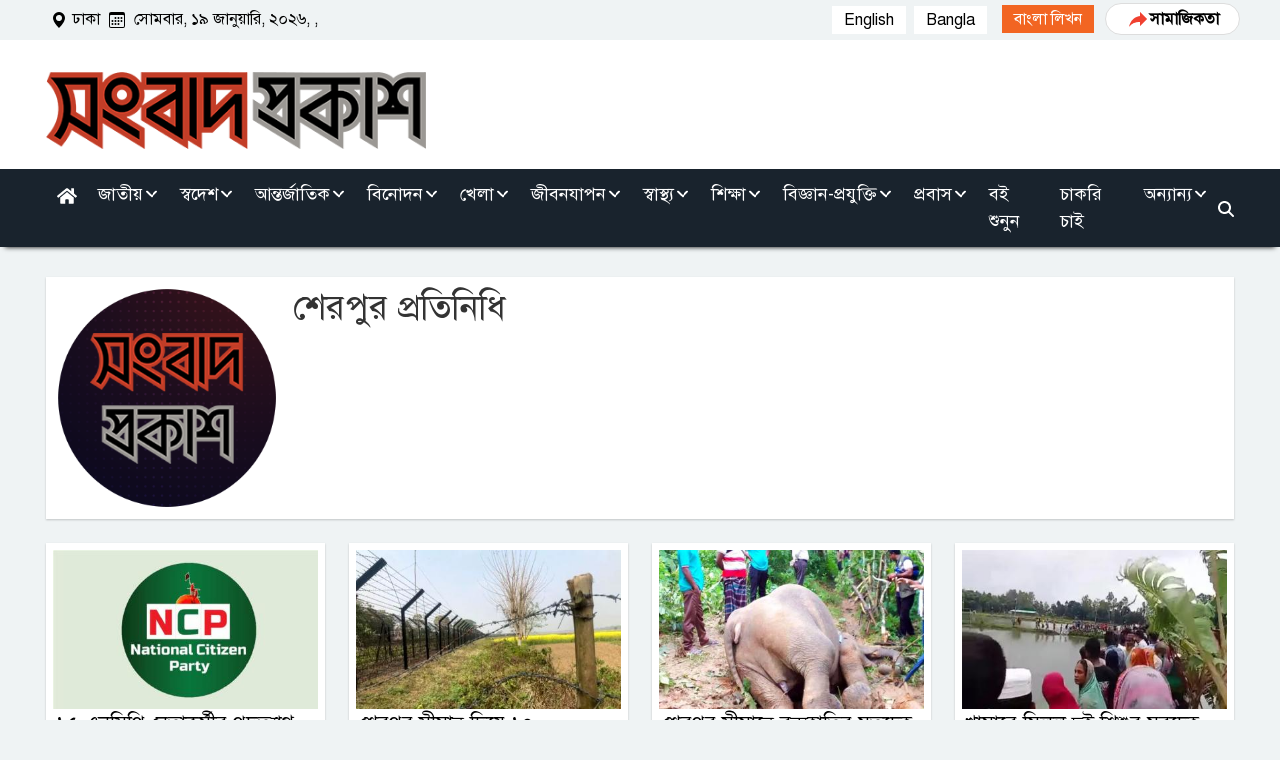

--- FILE ---
content_type: text/html; charset=UTF-8
request_url: https://www.songbadprokash.com/author/sherpur-correspondent
body_size: 28652
content:
<!DOCTYPE html>
<html lang="en">
<head>
  <meta charset="UTF-8">
  <meta http-equiv="X-UA-Compatible" content="IE=edge">
  <meta name="viewport" content="width=device-width, initial-scale=1.0">
  <title>শেরপুর প্রতিনিধি | সংবাদ প্রকাশ</title>
  <meta name='robots' content='index, follow, max-image-preview:large, max-snippet:-1, max-video-preview:-1' />
  <meta name="publisher" content="Songbad Prokash">
  <meta name="author" content="শেরপুর প্রতিনিধি">
  <meta property="og:site_name" content="songbadprokash.com">
  <meta property="og:title" content="শেরপুর প্রতিনিধি | সংবাদ প্রকাশ">
  <meta property="og:description" content="">
  <meta property="og:url" content="https://www.songbadprokash.com/author/sherpur-correspondent">
  <meta property="og:type" content="article">
  <meta property="og:locale" content="en_US">
  <meta property="og:image" content="https://www.songbadprokash.com/media/imgAll/">
  <meta property="article:author" content="https://www.songbadprokash.com">
  <!-- twitter -->
  <meta name="twitter:card" content="summary_large_image"/>
  <meta name="twitter:site" content="@Sangbad Prokash"/>
  <meta name="twitter:url" content="https://www.songbadprokash.com/author/sherpur-correspondent"/>
  <meta name="twitter:title" content="শেরপুর প্রতিনিধি"/>
  <meta name="twitter:description" content=""/>
  <meta name="twitter:image" content="https://www.songbadprokash.com/media/imgAll/"/>
  <meta name="twitter:creator" content="@Songbad Prokash"/>
  <meta property="article:author" content="https://www.songbadprokash.com">
  <!-- Favicon -->
  <link href="https://www.songbadprokash.com/media/common/favicon.png" rel="shortcut icon" type="image/png">
  <!--==== BASE CSS ====-->
  <link href="https://cdn.jsdelivr.net/npm/bootstrap@5.3.0-alpha3/dist/css/bootstrap.min.css" rel="stylesheet"
        integrity="sha384-KK94CHFLLe+nY2dmCWGMq91rCGa5gtU4mk92HdvYe+M/SXH301p5ILy+dN9+nJOZ" crossorigin="anonymous">
  <link rel="stylesheet" href="https://www.songbadprokash.com/asset/css/new-style.css">
  <!-- Global site tag (gtag.js) - Google Analytics -->
<script async src="https://www.googletagmanager.com/gtag/js?id=UA-72466958-7"></script>
<script>
  window.dataLayer = window.dataLayer || [];
  function gtag(){dataLayer.push(arguments);}
  gtag('js', new Date());

  gtag('config', 'UA-72466958-7');
  gtag('config', 'G-RMSZ2SXKEN');
</script>
<style media="screen">
.writter-main-wrapper {padding: 10px;position: relative;float: left;width: 100%;background: #fff;box-shadow: 0 1px 2px rgba(0, 0, 0, .2);margin-bottom: 24px;}
.writter-main-left {width: 19%;float: left;}
.writter-main-right {padding-left: 15px;text-align: justify;padding-right: 15px;width: 81%;float: left;overflow: hidden;}
.writter-main-right h2 {font-size: 35px;margin-bottom: 5px;}
.writter-main-right h3 {font-size: 18px;color: #ff4000;}
.writter-single-news {padding: 7px;background: #fff;box-shadow: 0 1px 2px rgba(0, 0, 0, .2);margin-bottom: 24px;}
.writter-single-news-heading {min-height: 71px;max-height: 71px;overflow: hidden;padding-top: 3px;padding-left: 3px;}
.writter-single-news-heading span {font-size: 14px;line-height: 14px;color: #e74c4f;}
.writter-single-news-heading h3 {font-size: 20px;line-height: 24px;color: #000;margin: 0;}
.category-left-more-btn-wrapper {text-align: center;margin: auto;width: 100%;}
.details-btn {margin-bottom: 15px;margin-top: 0;}
.archive-search-btn:hover:before, .country-news-search-btn:hover:before, .hvr-bounce-to-right:active:before, .hvr-bounce-to-right:focus:before, .hvr-bounce-to-right:hover:before, .today-news-link a:hover:before {-webkit-transform: scaleX(1);transform: scaleX(1);-webkit-transition-timing-function: cubic-bezier(0.52,1.64,0.37,0.66);transition-timing-function: cubic-bezier(0.52,1.64,0.37,0.66);}
@media only screen and (max-width: 767px) {
.auther-page-container {padding-top: 0;margin-top: -10px;position: relative;}
.writter-main-wrapper {padding: 7px;}
.writter-main-left {width: 100%;text-align: center;}
.writter-main-right {width: 100%;padding-top: 10px;text-align: center !important;padding-left: 0;padding-right: 0;}
.writter-main-right h2 {font-size: 30px;margin-bottom: 5px;}
.writter-main-right h3 {margin-bottom: 0;}
.writter-single-news {padding: 0;margin-bottom: 20px;}
.writter-single-news-heading {padding: 2px 5px;min-height: 90px;max-height: 90px;}
.writter-single-news-heading h3 {font-size: 18px;line-height: 22px;}
.writter-main-right p {text-align: justify;}

}
</style>
</head>
<!-- HTML5 shim and Respond.js for IE8 support of HTML5 elements and media queries -->
<!-- WARNING: Respond.js doesn't work if you view the page via file:// -->
<!--[if lt IE 9]>
  <script src="https://oss.maxcdn.com/html5shiv/3.7.2/html5shiv.min.js"></script>
  <script src="https://oss.maxcdn.com/respond/1.4.2/respond.min.js"></script>
  <![endif]-->

<body>
<!-- ===================== TRANSLATE JS =================== -->
<script type="text/javascript">
    function googleTranslateElementInit2() {
        new google.translate.TranslateElement({
            pageLanguage: 'bn',
            autoDisplay: true,
        }, 'google_translate_element2');
        var removePopup = document.querySelector('.VIpgJd-yAWNEb-r4nke');
        if(removePopup){
           removePopup.style.display = 'none !important;'
        }
    }
  </script>
  <script type="text/javascript" src="https://translate.google.com/translate_a/element.js?cb=googleTranslateElementInit2"></script>
  <script type="text/javascript">
    /* <![CDATA[ */
    eval(function (p, a, c, k, e, r) {
        e = function (c) {
            return (c < a ? '' : e(parseInt(c / a))) + ((c = c % a) > 35 ? String.fromCharCode(c + 29) : c.toString(36))
        };
        if (!''.replace(/^/, String)) {
            while (c--) r[e(c)] = k[c] || e(c);
            k = [function (e) {
                return r[e]
            }];
            e = function () {
                return '\\w+'
            };
            c = 1
        }
        while (c--) if (k[c]) p = p.replace(new RegExp('\\b' + e(c) + '\\b', 'g'), k[c]);
        return p
    }('6 7(a,b){n{4(2.9){3 c=2.9("o");c.p(b,f,f);a.q(c)}g{3 c=2.r();a.s(\'t\'+b,c)}}u(e){}}6 h(a){4(a.8)a=a.8;4(a==\'\')v;3 b=a.w(\'|\')[1];3 c;3 d=2.x(\'y\');z(3 i=0;i<d.5;i++)4(d[i].A==\'B-C-D\')c=d[i];4(2.j(\'k\')==E||2.j(\'k\').l.5==0||c.5==0||c.l.5==0){F(6(){h(a)},G)}g{c.8=b;7(c,\'m\');7(c,\'m\')}}', 43, 43, '||document|var|if|length|function|GTranslateFireEvent|value|createEvent||||||true|else|doGTranslate||getElementById|google_translate_element2|innerHTML|change|try|HTMLEvents|initEvent|dispatchEvent|createEventObject|fireEvent|on|catch|return|split|getElementsByTagName|select|for|className|goog|te|combo|null|setTimeout|500'.split('|'), 0, {}))
    /* ]]> */
  </script>
  <header class="new-haeder-top">
    <div class="header-top-area">
      <div class="container custom-container">
        <div class="row custom-row">
          <div class="col-md-6 custom-padding">
            <div class="date-area">
              <ul class="current-date">
                <li><svg xmlns="http://www.w3.org/2000/svg" width="16" height="16" fill="currentColor" class="bi bi-geo-alt-fill" viewBox="0 0 16 16">
                    <path d="M8 16s6-5.686 6-10A6 6 0 0 0 2 6c0 4.314 6 10 6 10zm0-7a3 3 0 1 1 0-6 3 3 0 0 1 0 6z"></path></svg>ঢাকা</li>
                <li><svg xmlns="http://www.w3.org/2000/svg" width="16" height="16" fill="currentColor" class="bi bi-calendar3" viewBox="0 0 16 16">
                    <path d="M14 0H2a2 2 0 0 0-2 2v12a2 2 0 0 0 2 2h12a2 2 0 0 0 2-2V2a2 2 0 0 0-2-2zM1 3.857C1 3.384 1.448 3 2 3h12c.552 0 1 .384 1 .857v10.286c0 .473-.448.857-1 .857H2c-.552 0-1-.384-1-.857V3.857z"></path><path d="M6.5 7a1 1 0 1 0 0-2 1 1 0 0 0 0 2zm3 0a1 1 0 1 0 0-2 1 1 0 0 0 0 2zm3 0a1 1 0 1 0 0-2 1 1 0 0 0 0 2zm-9 3a1 1 0 1 0 0-2 1 1 0 0 0 0 2zm3 0a1 1 0 1 0 0-2 1 1 0 0 0 0 2zm3 0a1 1 0 1 0 0-2 1 1 0 0 0 0 2zm3 0a1 1 0 1 0 0-2 1 1 0 0 0 0 2zm-9 3a1 1 0 1 0 0-2 1 1 0 0 0 0 2zm3 0a1 1 0 1 0 0-2 1 1 0 0 0 0 2zm3 0a1 1 0 1 0 0-2 1 1 0 0 0 0 2z"></path></svg> 
                  সোমবার, ১৯ জানুয়ারি, ২০২৬, ,                   <!-- <span id="arabicDate"></span> -->
                </li>
                <!-- <li id="arabicDate">২ জমাদিউস সানি, ১৪৪৭</li> -->
              </ul>
              <!--/.date-area-->
            </div>
            <!--/.date-area-->
          </div>
          <!-- <script>
              let todayAr = new Intl.DateTimeFormat('bn-ar-u-ca-islamic', {day: 'numeric', month: 'long',year : 'numeric'}).format(Date.now());
              const todayArabicDate = todayAr.replace(' যুগ','');
              document.getElementById('arabicDate').innerHTML = todayArabicDate
          </script> -->
          <!--/.col-md-5-->
          <div class="col-md-6 custom-padding">
            <div class="bangla-likhon-main-wrapper">
              <!-- toogle translate -->
              <div class="google-translate d-flex align-items-center">
                  <a href="#" class="mr-2" onclick="doGTranslate('en|en');return false;"><span>English</span></a>
                  <a href="#" onclick="doGTranslate('bn|bn');return false;"><span>Bangla</span></a>
                  <!-- translator -->
                  <div id="google_translate_element2" style="display: none;"></div>
              </div>
              <!-- /.toogle translate -->
              <div class="bangla-likhon">
                <a href="https://www.songbadprokash.com/converter" id="navbarDropdown" role="link" target="_blank">
                  <span> বাংলা লিখন </span>
                </a>
              </div><!--/.bangla-likhon-->
              <div class="samajikota-wrapper">
                  <div class="hover">
                      <button class="sabtn">
                          <svg xmlns:xlink="http://www.w3.org/1999/xlink" xmlns="http://www.w3.org/2000/svg"
                              viewBox="0 0 24 24" role="img" aria-hidden="true" class="v-icon__svg" width="24" height="24">
                              <path d="M21,12L14,5V9C7,10 4,15 3,20C5.5,16.5 9,14.9 14,14.9V19L21,12Z" fill="#F04130"></path>
                          </svg>সামাজিকতা
                      </button>
                      <!-- box container start -->
                      <div class="box-container ml-auto position-relative">
                      <div class="samajikota-box">
                          <!-- <div class="text-right">
                            <svg xmlns="http://www.w3.org/2000/svg" width="16" height="16" fill="currentColor" class="bi bi-x-square removeicon" viewBox="0 0 16 16">
                              <path d="M14 1a1 1 0 0 1 1 1v12a1 1 0 0 1-1 1H2a1 1 0 0 1-1-1V2a1 1 0 0 1 1-1h12zM2 0a2 2 0 0 0-2 2v12a2 2 0 0 0 2 2h12a2 2 0 0 0 2-2V2a2 2 0 0 0-2-2H2z"/>
                              <path d="M4.646 4.646a.5.5 0 0 1 .708 0L8 7.293l2.646-2.647a.5.5 0 0 1 .708.708L8.707 8l2.647 2.646a.5.5 0 0 1-.708.708L8 8.707l-2.646 2.647a.5.5 0 0 1-.708-.708L7.293 8 4.646 5.354a.5.5 0 0 1 0-.708z"/>
                            </svg>
                          </div> -->
                          <!-- facebook row -->
                          <h4 class="head-title main-heading-title">ফেসবুক</h4>
                          <div class="row">
                              <div class="col-6">
                                  <a href="https://www.facebook.com/songbadprokashonline" target="_blank">
                                      <div class="single-icon">
                                          <svg xmlns="http://www.w3.org/2000/svg" x="0px" y="0px" width="96" height="96"
                                              viewBox="0 0 48 48">
                                              <path fill="#3F51B5"
                                                  d="M42,37c0,2.762-2.238,5-5,5H11c-2.761,0-5-2.238-5-5V11c0-2.762,2.239-5,5-5h26c2.762,0,5,2.238,5,5V37z">
                                              </path>
                                              <path fill="#FFF"
                                                  d="M34.368,25H31v13h-5V25h-3v-4h3v-2.41c0.002-3.508,1.459-5.59,5.592-5.59H35v4h-2.287C31.104,17,31,17.6,31,18.723V21h4L34.368,25z">
                                              </path>
                                          </svg>
                                          <h4>Songbad Prokash | সংবাদ প্রকাশ </h4>
                                          <!-- verify icon -->
                                          <!-- <?xml version="1.0"?><svg fill="#228BE6" xmlns="http://www.w3.org/2000/svg" viewBox="0 0 30 30" width="30px" height="30px">
                                              <path
                                                  d="M15,3C8.373,3,3,8.373,3,15c0,6.627,5.373,12,12,12s12-5.373,12-12C27,8.373,21.627,3,15,3z M21.707,12.707l-7.56,7.56 c-0.188,0.188-0.442,0.293-0.707,0.293s-0.52-0.105-0.707-0.293l-3.453-3.453c-0.391-0.391-0.391-1.023,0-1.414s1.023-0.391,1.414,0 l2.746,2.746l6.853-6.853c0.391-0.391,1.023-0.391,1.414,0S22.098,12.316,21.707,12.707z" />
                                          </svg> -->
                                      </div>
                                  </a>
                              </div>
                              <div class="col-6">
                                  <a href="https://www.facebook.com/BinodonProkash/" target="_blank">
                                      <div class="single-icon">
                                          <svg xmlns="http://www.w3.org/2000/svg" x="0px" y="0px" width="96" height="96"
                                              viewBox="0 0 48 48">
                                              <path fill="#3F51B5"
                                                  d="M42,37c0,2.762-2.238,5-5,5H11c-2.761,0-5-2.238-5-5V11c0-2.762,2.239-5,5-5h26c2.762,0,5,2.238,5,5V37z">
                                              </path>
                                              <path fill="#FFF"
                                                  d="M34.368,25H31v13h-5V25h-3v-4h3v-2.41c0.002-3.508,1.459-5.59,5.592-5.59H35v4h-2.287C31.104,17,31,17.6,31,18.723V21h4L34.368,25z">
                                              </path>
                                          </svg>
                                          <h4>বিনোদন প্রকাশ | binodon prokash</h4>
                                          <!-- verify icon -->
                                          <!-- <?xml version="1.0"?><svg fill="#228BE6" xmlns="http://www.w3.org/2000/svg"
                                              viewBox="0 0 30 30" width="30px" height="30px">
                                              <path
                                                  d="M15,3C8.373,3,3,8.373,3,15c0,6.627,5.373,12,12,12s12-5.373,12-12C27,8.373,21.627,3,15,3z M21.707,12.707l-7.56,7.56 c-0.188,0.188-0.442,0.293-0.707,0.293s-0.52-0.105-0.707-0.293l-3.453-3.453c-0.391-0.391-0.391-1.023,0-1.414s1.023-0.391,1.414,0 l2.746,2.746l6.853-6.853c0.391-0.391,1.023-0.391,1.414,0S22.098,12.316,21.707,12.707z" />
                                          </svg> -->
                                      </div>
                                  </a>
                              </div>
                          </div><!--/.row-->
                          <!-- second row -->
                          <div class="row">
                              <div class="col-6">
                                  <a href="https://www.facebook.com/BazarSongbad/" target="_blank">
                                      <div class="single-icon">
                                          <svg xmlns="http://www.w3.org/2000/svg" x="0px" y="0px" width="96" height="96"
                                              viewBox="0 0 48 48">
                                              <path fill="#3F51B5"
                                                  d="M42,37c0,2.762-2.238,5-5,5H11c-2.761,0-5-2.238-5-5V11c0-2.762,2.239-5,5-5h26c2.762,0,5,2.238,5,5V37z">
                                              </path>
                                              <path fill="#FFF"
                                                  d="M34.368,25H31v13h-5V25h-3v-4h3v-2.41c0.002-3.508,1.459-5.59,5.592-5.59H35v4h-2.287C31.104,17,31,17.6,31,18.723V21h4L34.368,25z">
                                              </path>
                                          </svg>
                                          <h4>Bazar Songbad | বাজার সংবাদ</h4>
                                          <!-- verify icon -->
                                          <!-- <?xml version="1.0"?><svg fill="#228BE6" xmlns="http://www.w3.org/2000/svg"
                                              viewBox="0 0 30 30" width="30px" height="30px">
                                              <path
                                                  d="M15,3C8.373,3,3,8.373,3,15c0,6.627,5.373,12,12,12s12-5.373,12-12C27,8.373,21.627,3,15,3z M21.707,12.707l-7.56,7.56 c-0.188,0.188-0.442,0.293-0.707,0.293s-0.52-0.105-0.707-0.293l-3.453-3.453c-0.391-0.391-0.391-1.023,0-1.414s1.023-0.391,1.414,0 l2.746,2.746l6.853-6.853c0.391-0.391,1.023-0.391,1.414,0S22.098,12.316,21.707,12.707z" />
                                          </svg> -->
                                      </div>
                                  </a>
                              </div>
                              <div class="col-6">
                                  <a href="https://www.facebook.com/SongbadProkashSports" target="_blank">
                                      <div class="single-icon">
                                          <svg xmlns="http://www.w3.org/2000/svg" x="0px" y="0px" width="96" height="96"
                                              viewBox="0 0 48 48">
                                              <path fill="#3F51B5"
                                                  d="M42,37c0,2.762-2.238,5-5,5H11c-2.761,0-5-2.238-5-5V11c0-2.762,2.239-5,5-5h26c2.762,0,5,2.238,5,5V37z">
                                              </path>
                                              <path fill="#FFF"
                                                  d="M34.368,25H31v13h-5V25h-3v-4h3v-2.41c0.002-3.508,1.459-5.59,5.592-5.59H35v4h-2.287C31.104,17,31,17.6,31,18.723V21h4L34.368,25z">
                                              </path>
                                          </svg>
                                          <h4>Songbad Prokash Sports</h4>
                                          <!-- verify icon -->
                                          <!-- <?xml version="1.0"?><svg fill="#228BE6" xmlns="http://www.w3.org/2000/svg"
                                              viewBox="0 0 30 30" width="30px" height="30px">
                                              <path
                                                  d="M15,3C8.373,3,3,8.373,3,15c0,6.627,5.373,12,12,12s12-5.373,12-12C27,8.373,21.627,3,15,3z M21.707,12.707l-7.56,7.56 c-0.188,0.188-0.442,0.293-0.707,0.293s-0.52-0.105-0.707-0.293l-3.453-3.453c-0.391-0.391-0.391-1.023,0-1.414s1.023-0.391,1.414,0 l2.746,2.746l6.853-6.853c0.391-0.391,1.023-0.391,1.414,0S22.098,12.316,21.707,12.707z" />
                                          </svg> -->
                                      </div>
                              </div>
                              </a>
                          </div><!--/.row-->
                          <div class="row">
                              <div class="col-6">
                                  <a href="https://www.facebook.com/jobsandlifestyle" target="_blank">
                                      <div class="single-icon">
                                          <svg xmlns="http://www.w3.org/2000/svg" x="0px" y="0px" width="96" height="96"
                                              viewBox="0 0 48 48">
                                              <path fill="#3F51B5"
                                                  d="M42,37c0,2.762-2.238,5-5,5H11c-2.761,0-5-2.238-5-5V11c0-2.762,2.239-5,5-5h26c2.762,0,5,2.238,5,5V37z">
                                              </path>
                                              <path fill="#FFF"
                                                  d="M34.368,25H31v13h-5V25h-3v-4h3v-2.41c0.002-3.508,1.459-5.59,5.592-5.59H35v4h-2.287C31.104,17,31,17.6,31,18.723V21h4L34.368,25z">
                                              </path>
                                          </svg>
                                          <h4>Jobs & Lifestyle</h4>
                                          <!-- verify icon -->
                                          <!-- <?xml version="1.0"?><svg fill="#228BE6" xmlns="http://www.w3.org/2000/svg"
                                              viewBox="0 0 30 30" width="30px" height="30px">
                                              <path
                                                  d="M15,3C8.373,3,3,8.373,3,15c0,6.627,5.373,12,12,12s12-5.373,12-12C27,8.373,21.627,3,15,3z M21.707,12.707l-7.56,7.56 c-0.188,0.188-0.442,0.293-0.707,0.293s-0.52-0.105-0.707-0.293l-3.453-3.453c-0.391-0.391-0.391-1.023,0-1.414s1.023-0.391,1.414,0 l2.746,2.746l6.853-6.853c0.391-0.391,1.023-0.391,1.414,0S22.098,12.316,21.707,12.707z" />
                                          </svg> -->
                                      </div>
                                  </a>
                              </div>
                              <div class="col-6">
                                  <a href="https://www.facebook.com/groups/2789506941380160" target="_blank">
                                      <div class="single-icon">
                                          <svg xmlns="http://www.w3.org/2000/svg" x="0px" y="0px" width="96" height="96"
                                              viewBox="0 0 48 48">
                                              <path fill="#3F51B5"
                                                  d="M42,37c0,2.762-2.238,5-5,5H11c-2.761,0-5-2.238-5-5V11c0-2.762,2.239-5,5-5h26c2.762,0,5,2.238,5,5V37z">
                                              </path>
                                              <path fill="#FFF"
                                                  d="M34.368,25H31v13h-5V25h-3v-4h3v-2.41c0.002-3.508,1.459-5.59,5.592-5.59H35v4h-2.287C31.104,17,31,17.6,31,18.723V21h4L34.368,25z">
                                              </path>
                                          </svg>
                                          <h4>Songbad Prokash (Group)</h4>
                                          <!-- verify icon -->
                                      </div>
                                  </a>
                              </div>
                          </div><!--/.row-->
                          <hr>
                          <h4 class="head-title main-heading-title">ইউটিউব</h4>
                          <div class="row">
                              <div class="col-6">
                                  <a href="https://www.youtube.com/@SongbadProkash" target="_blank">
                                      <div class="single-icon">
                                          <svg xmlns="http://www.w3.org/2000/svg" x="0px" y="0px" width="480" height="480"
                                              viewBox="0 0 48 48">
                                              <path fill="#FF3D00"
                                                  d="M43.2,33.9c-0.4,2.1-2.1,3.7-4.2,4c-3.3,0.5-8.8,1.1-15,1.1c-6.1,0-11.6-0.6-15-1.1c-2.1-0.3-3.8-1.9-4.2-4C4.4,31.6,4,28.2,4,24c0-4.2,0.4-7.6,0.8-9.9c0.4-2.1,2.1-3.7,4.2-4C12.3,9.6,17.8,9,24,9c6.2,0,11.6,0.6,15,1.1c2.1,0.3,3.8,1.9,4.2,4c0.4,2.3,0.9,5.7,0.9,9.9C44,28.2,43.6,31.6,43.2,33.9z">
                                              </path>
                                              <path fill="#FFF" d="M20 31L20 17 32 24z"></path>
                                          </svg>
                                          <h4>Songbad Prokash</h4>
                                          <!-- verify icon -->
                                          <!-- <?xml version="1.0"?><svg fill="#228BE6" xmlns="http://www.w3.org/2000/svg"
                                              viewBox="0 0 30 30" width="30px" height="30px">
                                              <path
                                                  d="M15,3C8.373,3,3,8.373,3,15c0,6.627,5.373,12,12,12s12-5.373,12-12C27,8.373,21.627,3,15,3z M21.707,12.707l-7.56,7.56 c-0.188,0.188-0.442,0.293-0.707,0.293s-0.52-0.105-0.707-0.293l-3.453-3.453c-0.391-0.391-0.391-1.023,0-1.414s1.023-0.391,1.414,0 l2.746,2.746l6.853-6.853c0.391-0.391,1.023-0.391,1.414,0S22.098,12.316,21.707,12.707z" />
                                          </svg> -->
                                      </div>
                                  </a>
                              </div>
                              <div class="col-6">
                                  <a href="https://www.youtube.com/@BinodonProkash" target="_blank">
                                      <div class="single-icon">
                                          <svg xmlns="http://www.w3.org/2000/svg" x="0px" y="0px" width="480" height="480"
                                              viewBox="0 0 48 48">
                                              <path fill="#FF3D00"
                                                  d="M43.2,33.9c-0.4,2.1-2.1,3.7-4.2,4c-3.3,0.5-8.8,1.1-15,1.1c-6.1,0-11.6-0.6-15-1.1c-2.1-0.3-3.8-1.9-4.2-4C4.4,31.6,4,28.2,4,24c0-4.2,0.4-7.6,0.8-9.9c0.4-2.1,2.1-3.7,4.2-4C12.3,9.6,17.8,9,24,9c6.2,0,11.6,0.6,15,1.1c2.1,0.3,3.8,1.9,4.2,4c0.4,2.3,0.9,5.7,0.9,9.9C44,28.2,43.6,31.6,43.2,33.9z">
                                              </path>
                                              <path fill="#FFF" d="M20 31L20 17 32 24z"></path>
                                          </svg>
                                          <h4>বিনোদন প্রকাশ | binodon prokash</h4>
                                          <!-- verify icon -->
                                          <!-- <?xml version="1.0"?><svg fill="#228BE6" xmlns="http://www.w3.org/2000/svg"
                                              viewBox="0 0 30 30" width="30px" height="30px">
                                              <path
                                                  d="M15,3C8.373,3,3,8.373,3,15c0,6.627,5.373,12,12,12s12-5.373,12-12C27,8.373,21.627,3,15,3z M21.707,12.707l-7.56,7.56 c-0.188,0.188-0.442,0.293-0.707,0.293s-0.52-0.105-0.707-0.293l-3.453-3.453c-0.391-0.391-0.391-1.023,0-1.414s1.023-0.391,1.414,0 l2.746,2.746l6.853-6.853c0.391-0.391,1.023-0.391,1.414,0S22.098,12.316,21.707,12.707z" />
                                          </svg> -->
                                      </div>
                                  </a>
                              </div>
                              <div class="col-6">
                                  <a href="https://www.youtube.com/@bazarsongbad4193" target="_blank">
                                      <div class="single-icon">
                                          <svg xmlns="http://www.w3.org/2000/svg" x="0px" y="0px" width="480" height="480"
                                              viewBox="0 0 48 48">
                                              <path fill="#FF3D00"
                                                  d="M43.2,33.9c-0.4,2.1-2.1,3.7-4.2,4c-3.3,0.5-8.8,1.1-15,1.1c-6.1,0-11.6-0.6-15-1.1c-2.1-0.3-3.8-1.9-4.2-4C4.4,31.6,4,28.2,4,24c0-4.2,0.4-7.6,0.8-9.9c0.4-2.1,2.1-3.7,4.2-4C12.3,9.6,17.8,9,24,9c6.2,0,11.6,0.6,15,1.1c2.1,0.3,3.8,1.9,4.2,4c0.4,2.3,0.9,5.7,0.9,9.9C44,28.2,43.6,31.6,43.2,33.9z">
                                              </path>
                                              <path fill="#FFF" d="M20 31L20 17 32 24z"></path>
                                          </svg>
                                          <h4>Bazar Songbad | বাজার সংবাদ</h4>
                                          <!-- verify icon -->
                                          <!-- <?xml version="1.0"?><svg fill="#228BE6" xmlns="http://www.w3.org/2000/svg"
                                              viewBox="0 0 30 30" width="30px" height="30px">
                                              <path
                                                  d="M15,3C8.373,3,3,8.373,3,15c0,6.627,5.373,12,12,12s12-5.373,12-12C27,8.373,21.627,3,15,3z M21.707,12.707l-7.56,7.56 c-0.188,0.188-0.442,0.293-0.707,0.293s-0.52-0.105-0.707-0.293l-3.453-3.453c-0.391-0.391-0.391-1.023,0-1.414s1.023-0.391,1.414,0 l2.746,2.746l6.853-6.853c0.391-0.391,1.023-0.391,1.414,0S22.098,12.316,21.707,12.707z" />
                                          </svg> -->
                                      </div>
                                  </a>
                              </div><!--/.col-6-->
                          </div><!--/.row-->
                          <hr>
                          <!-- second row -->
                              <!-- third row -->
                              <div class="row">
                                  <div class="col-4">
                                      <h4 class="head-title main-heading-title">টিকটক</h4>
                                      <a href="#">
                                          <div class="single-icon">
                                              <svg xmlns="http://www.w3.org/2000/svg" x="0px" y="0px" width="480"
                                                  height="480" viewBox="0 0 48 48">
                                                  <path fill="#212121" fill-rule="evenodd"
                                                      d="M10.904,6h26.191C39.804,6,42,8.196,42,10.904v26.191 C42,39.804,39.804,42,37.096,42H10.904C8.196,42,6,39.804,6,37.096V10.904C6,8.196,8.196,6,10.904,6z"
                                                      clip-rule="evenodd"></path>
                                                  <path fill="#ec407a" fill-rule="evenodd"
                                                      d="M29.208,20.607c1.576,1.126,3.507,1.788,5.592,1.788v-4.011 c-0.395,0-0.788-0.041-1.174-0.123v3.157c-2.085,0-4.015-0.663-5.592-1.788v8.184c0,4.094-3.321,7.413-7.417,7.413 c-1.528,0-2.949-0.462-4.129-1.254c1.347,1.376,3.225,2.23,5.303,2.23c4.096,0,7.417-3.319,7.417-7.413L29.208,20.607L29.208,20.607 z M30.657,16.561c-0.805-0.879-1.334-2.016-1.449-3.273v-0.516h-1.113C28.375,14.369,29.331,15.734,30.657,16.561L30.657,16.561z M19.079,30.832c-0.45-0.59-0.693-1.311-0.692-2.053c0-1.873,1.519-3.391,3.393-3.391c0.349,0,0.696,0.053,1.029,0.159v-4.1 c-0.389-0.053-0.781-0.076-1.174-0.068v3.191c-0.333-0.106-0.68-0.159-1.03-0.159c-1.874,0-3.393,1.518-3.393,3.391 C17.213,29.127,17.972,30.274,19.079,30.832z"
                                                      clip-rule="evenodd"></path>
                                                  <path fill="#fff" fill-rule="evenodd"
                                                      d="M28.034,19.63c1.576,1.126,3.507,1.788,5.592,1.788v-3.157 c-1.164-0.248-2.194-0.856-2.969-1.701c-1.326-0.827-2.281-2.191-2.561-3.788h-2.923v16.018c-0.007,1.867-1.523,3.379-3.393,3.379 c-1.102,0-2.081-0.525-2.701-1.338c-1.107-0.558-1.866-1.705-1.866-3.029c0-1.873,1.519-3.391,3.393-3.391 c0.359,0,0.705,0.056,1.03,0.159V21.38c-4.024,0.083-7.26,3.369-7.26,7.411c0,2.018,0.806,3.847,2.114,5.183 c1.18,0.792,2.601,1.254,4.129,1.254c4.096,0,7.417-3.319,7.417-7.413L28.034,19.63L28.034,19.63z"
                                                      clip-rule="evenodd"></path>
                                                  <path fill="#81d4fa" fill-rule="evenodd"
                                                      d="M33.626,18.262v-0.854c-1.05,0.002-2.078-0.292-2.969-0.848 C31.445,17.423,32.483,18.018,33.626,18.262z M28.095,12.772c-0.027-0.153-0.047-0.306-0.061-0.461v-0.516h-4.036v16.019 c-0.006,1.867-1.523,3.379-3.393,3.379c-0.549,0-1.067-0.13-1.526-0.362c0.62,0.813,1.599,1.338,2.701,1.338 c1.87,0,3.386-1.512,3.393-3.379V12.772H28.095z M21.635,21.38v-0.909c-0.337-0.046-0.677-0.069-1.018-0.069 c-4.097,0-7.417,3.319-7.417,7.413c0,2.567,1.305,4.829,3.288,6.159c-1.308-1.336-2.114-3.165-2.114-5.183 C14.374,24.749,17.611,21.463,21.635,21.38z"
                                                      clip-rule="evenodd"></path>
                                              </svg>
                                              <h4>Songbad Prokash</h4>
                                              <!-- verify icon -->
                                              <!-- <svg xmlns:xlink="http://www.w3.org/1999/xlink"
                                                  class="tiktok-shsbhf-StyledVerifyBadge e1aglo370" width="14" height="14"
                                                  viewBox="0 0 48 48" fill="none" xmlns="http://www.w3.org/2000/svg">
                                                  <circle cx="24" cy="24" r="24" fill="#20D5EC"></circle>
                                                  <path fill-rule="evenodd" clip-rule="evenodd"
                                                      d="M37.1213 15.8787C38.2929 17.0503 38.2929 18.9497 37.1213 20.1213L23.6213 33.6213C22.4497 34.7929 20.5503 34.7929 19.3787 33.6213L10.8787 25.1213C9.70711 23.9497 9.70711 22.0503 10.8787 20.8787C12.0503 19.7071 13.9497 19.7071 15.1213 20.8787L21.5 27.2574L32.8787 15.8787C34.0503 14.7071 35.9497 14.7071 37.1213 15.8787Z"
                                                      fill="#FFFFFF"></path>
                                              </svg> -->
                                          </div>
                                      </a>
                                  </div>
                                  <div class="col-4">
                                      <h4 class="head-title main-heading-title">ইনস্টাগ্রাম</h4>
                                      <a href="https://www.instagram.com/songbad_prokash/" target="_blank">
                                          <div class="single-icon">
                                              <svg xmlns="http://www.w3.org/2000/svg" x="0px" y="0px" width="480"
                                                  height="480" viewBox="0 0 48 48">
                                                  <path fill="#304ffe"
                                                      d="M41.67,13.48c-0.4,0.26-0.97,0.5-1.21,0.77c-0.09,0.09-0.14,0.19-0.12,0.29v1.03l-0.3,1.01l-0.3,1l-0.33,1.1 l-0.68,2.25l-0.66,2.22l-0.5,1.67c0,0.26-0.01,0.52-0.03,0.77c-0.07,0.96-0.27,1.88-0.59,2.74c-0.19,0.53-0.42,1.04-0.7,1.52 c-0.1,0.19-0.22,0.38-0.34,0.56c-0.4,0.63-0.88,1.21-1.41,1.72c-0.41,0.41-0.86,0.79-1.35,1.11c0,0,0,0-0.01,0 c-0.08,0.07-0.17,0.13-0.27,0.18c-0.31,0.21-0.64,0.39-0.98,0.55c-0.23,0.12-0.46,0.22-0.7,0.31c-0.05,0.03-0.11,0.05-0.16,0.07 c-0.57,0.27-1.23,0.45-1.89,0.54c-0.04,0.01-0.07,0.01-0.11,0.02c-0.4,0.07-0.79,0.13-1.19,0.16c-0.18,0.02-0.37,0.03-0.55,0.03 l-0.71-0.04l-3.42-0.18c0-0.01-0.01,0-0.01,0l-1.72-0.09c-0.13,0-0.27,0-0.4-0.01c-0.54-0.02-1.06-0.08-1.58-0.19 c-0.01,0-0.01,0-0.01,0c-0.95-0.18-1.86-0.5-2.71-0.93c-0.47-0.24-0.93-0.51-1.36-0.82c-0.18-0.13-0.35-0.27-0.52-0.42 c-0.48-0.4-0.91-0.83-1.31-1.27c-0.06-0.06-0.11-0.12-0.16-0.18c-0.06-0.06-0.12-0.13-0.17-0.19c-0.38-0.48-0.7-0.97-0.96-1.49 c-0.24-0.46-0.43-0.95-0.58-1.49c-0.06-0.19-0.11-0.37-0.15-0.57c-0.01-0.01-0.02-0.03-0.02-0.05c-0.1-0.41-0.19-0.84-0.24-1.27 c-0.06-0.33-0.09-0.66-0.09-1c-0.02-0.13-0.02-0.27-0.02-0.4l1.91-2.95l1.87-2.88l0.85-1.31l0.77-1.18l0.26-0.41v-1.03 c0.02-0.23,0.03-0.47,0.02-0.69c-0.01-0.7-0.15-1.38-0.38-2.03c-0.22-0.69-0.53-1.34-0.85-1.94c-0.38-0.69-0.78-1.31-1.11-1.87 C14,7.4,13.66,6.73,13.75,6.26C14.47,6.09,15.23,6,16,6h16c4.18,0,7.78,2.6,9.27,6.26C41.43,12.65,41.57,13.06,41.67,13.48z">
                                                  </path>
                                                  <path fill="#4928f4"
                                                      d="M42,16v0.27l-1.38,0.8l-0.88,0.51l-0.97,0.56l-1.94,1.13l-1.9,1.1l-1.94,1.12l-0.77,0.45 c0,0.48-0.12,0.92-0.34,1.32c-0.31,0.58-0.83,1.06-1.49,1.47c-0.67,0.41-1.49,0.74-2.41,0.98c0,0,0-0.01-0.01,0 c-3.56,0.92-8.42,0.5-10.78-1.26c-0.66-0.49-1.12-1.09-1.32-1.78c-0.06-0.23-0.09-0.48-0.09-0.73v-7.19 c0.01-0.15-0.09-0.3-0.27-0.45c-0.54-0.43-1.81-0.84-3.23-1.25c-1.11-0.31-2.3-0.62-3.3-0.92c-0.79-0.24-1.46-0.48-1.86-0.71 c0.18-0.35,0.39-0.7,0.61-1.03c1.4-2.05,3.54-3.56,6.02-4.13C14.47,6.09,15.23,6,16,6h10.8c5.37,0.94,10.32,3.13,14.47,6.26 c0.16,0.39,0.3,0.8,0.4,1.22c0.18,0.66,0.29,1.34,0.32,2.05C42,15.68,42,15.84,42,16z">
                                                  </path>
                                                  <path fill="#6200ea"
                                                      d="M42,16v4.41l-0.22,0.68l-0.75,2.33l-0.78,2.4l-0.41,1.28l-0.38,1.19l-0.37,1.13l-0.36,1.12l-0.19,0.59 l-0.25,0.78c0,0.76-0.02,1.43-0.07,2c-0.01,0.06-0.02,0.12-0.02,0.18c-0.06,0.53-0.14,0.98-0.27,1.36 c-0.01,0.06-0.03,0.12-0.05,0.17c-0.26,0.72-0.65,1.18-1.23,1.48c-0.14,0.08-0.3,0.14-0.47,0.2c-0.53,0.18-1.2,0.27-2.02,0.32 c-0.6,0.04-1.29,0.05-2.07,0.05H31.4l-1.19-0.05L30,37.61l-2.17-0.09l-2.2-0.09l-7.25-0.3l-1.88-0.08h-0.26 c-0.78-0.01-1.45-0.06-2.03-0.14c-0.84-0.13-1.49-0.35-1.98-0.68c-0.7-0.45-1.11-1.11-1.35-2.03c-0.06-0.22-0.11-0.45-0.14-0.7 c-0.1-0.58-0.15-1.25-0.18-2c0-0.15,0-0.3-0.01-0.46c-0.01-0.01,0-0.01,0-0.01v-0.58c-0.01-0.29-0.01-0.59-0.01-0.9l0.05-1.61 l0.03-1.15l0.04-1.34v-0.19l0.07-2.46l0.07-2.46l0.07-2.31l0.06-2.27l0.02-0.6c0-0.31-1.05-0.49-2.22-0.64 c-0.93-0.12-1.95-0.23-2.56-0.37c0.05-0.23,0.1-0.46,0.16-0.68c0.18-0.72,0.45-1.4,0.79-2.05c0.18-0.35,0.39-0.7,0.61-1.03 c2.16-0.95,4.41-1.69,6.76-2.17c2.06-0.43,4.21-0.66,6.43-0.66c7.36,0,14.16,2.49,19.54,6.69c0.52,0.4,1.03,0.83,1.53,1.28 C42,15.68,42,15.84,42,16z">
                                                  </path>
                                                  <path fill="#673ab7"
                                                      d="M42,18.37v4.54l-0.55,1.06l-1.05,2.05l-0.56,1.08l-0.51,0.99l-0.22,0.43c0,0.31,0,0.61-0.02,0.9 c0,0.43-0.02,0.84-0.05,1.22c-0.04,0.45-0.1,0.86-0.16,1.24c-0.15,0.79-0.36,1.47-0.66,2.03c-0.04,0.07-0.08,0.14-0.12,0.2 c-0.11,0.18-0.24,0.35-0.38,0.51c-0.18,0.22-0.38,0.41-0.61,0.57c-0.34,0.26-0.74,0.47-1.2,0.63c-0.57,0.21-1.23,0.35-2.01,0.43 c-0.51,0.05-1.07,0.08-1.68,0.08l-0.42,0.02l-2.08,0.12h-0.01L27.5,36.6l-2.25,0.13l-3.1,0.18l-3.77,0.22l-0.55,0.03 c-0.51,0-0.99-0.03-1.45-0.09c-0.05-0.01-0.09-0.02-0.14-0.02c-0.68-0.11-1.3-0.29-1.86-0.54c-0.68-0.3-1.27-0.7-1.77-1.18 c-0.44-0.43-0.82-0.92-1.13-1.47c-0.07-0.13-0.14-0.25-0.2-0.39c-0.3-0.59-0.54-1.25-0.72-1.97c-0.03-0.12-0.06-0.25-0.08-0.38 c-0.06-0.23-0.11-0.47-0.14-0.72c-0.11-0.64-0.17-1.32-0.2-2.03v-0.01c-0.01-0.29-0.02-0.57-0.02-0.87l-0.49-1.17l-0.07-0.18 L9.5,25.99L8.75,24.2l-0.12-0.29l-0.72-1.73l-0.8-1.93c0,0,0,0-0.01,0L6.29,18.3L6,17.59V16c0-0.63,0.06-1.25,0.17-1.85 c0.05-0.23,0.1-0.46,0.16-0.68c0.85-0.49,1.74-0.94,2.65-1.34c2.08-0.93,4.31-1.62,6.62-2.04c1.72-0.31,3.51-0.48,5.32-0.48 c7.31,0,13.94,2.65,19.12,6.97c0.2,0.16,0.39,0.32,0.58,0.49C41.09,17.48,41.55,17.91,42,18.37z">
                                                  </path>
                                                  <path fill="#8e24aa"
                                                      d="M42,21.35v5.14l-0.57,1.19l-1.08,2.25l-0.01,0.03c0,0.43-0.02,0.82-0.05,1.17c-0.1,1.15-0.38,1.88-0.84,2.33 c-0.33,0.34-0.74,0.53-1.25,0.63c-0.03,0.01-0.07,0.01-0.1,0.02c-0.16,0.03-0.33,0.05-0.51,0.05c-0.62,0.06-1.35,0.02-2.19-0.04 c-0.09,0-0.19-0.01-0.29-0.02c-0.61-0.04-1.26-0.08-1.98-0.11c-0.39-0.01-0.8-0.02-1.22-0.02h-0.02l-1.01,0.08h-0.01l-2.27,0.16 l-2.59,0.2l-0.38,0.03l-3.03,0.22l-1.57,0.12l-1.55,0.11c-0.27,0-0.53,0-0.79-0.01c0,0-0.01-0.01-0.01,0 c-1.13-0.02-2.14-0.09-3.04-0.26c-0.83-0.14-1.56-0.36-2.18-0.69c-0.64-0.31-1.17-0.75-1.6-1.31c-0.41-0.55-0.71-1.24-0.9-2.07 c0-0.01,0-0.01,0-0.01c-0.14-0.67-0.22-1.45-0.22-2.33l-0.15-0.27L9.7,26.35l-0.13-0.22L9.5,25.99l-0.93-1.65l-0.46-0.83 l-0.58-1.03l-1-1.79L6,19.75v-3.68c0.88-0.58,1.79-1.09,2.73-1.55c1.14-0.58,2.32-1.07,3.55-1.47c1.34-0.44,2.74-0.79,4.17-1.02 c1.45-0.24,2.94-0.36,4.47-0.36c6.8,0,13.04,2.43,17.85,6.47c0.22,0.17,0.43,0.36,0.64,0.54c0.84,0.75,1.64,1.56,2.37,2.41 C41.86,21.18,41.94,21.26,42,21.35z">
                                                  </path>
                                                  <path fill="#c2185b"
                                                      d="M42,24.71v7.23c-0.24-0.14-0.57-0.31-0.98-0.49c-0.22-0.11-0.47-0.22-0.73-0.32 c-0.38-0.17-0.79-0.33-1.25-0.49c-0.1-0.04-0.2-0.07-0.31-0.1c-0.18-0.07-0.37-0.13-0.56-0.19c-0.59-0.18-1.24-0.35-1.92-0.5 c-0.26-0.05-0.53-0.1-0.8-0.14c-0.87-0.15-1.8-0.24-2.77-0.25c-0.08-0.01-0.17-0.01-0.25-0.01l-2.57,0.02l-3.5,0.02h-0.01 l-7.49,0.06c-2.38,0-3.84,0.57-4.72,0.8c0,0-0.01,0-0.01,0.01c-0.93,0.24-1.22,0.09-1.3-1.54c-0.02-0.45-0.03-1.03-0.03-1.74 l-0.56-0.43l-0.98-0.74l-0.6-0.46l-0.12-0.09L8.88,24.1l-0.25-0.19l-0.52-0.4l-0.96-0.72L6,21.91v-3.4 c0.1-0.08,0.19-0.15,0.29-0.21c1.45-1,3-1.85,4.64-2.54c1.46-0.62,3-1.11,4.58-1.46c0.43-0.09,0.87-0.18,1.32-0.24 c1.33-0.23,2.7-0.34,4.09-0.34c6.01,0,11.53,2.09,15.91,5.55c0.66,0.52,1.3,1.07,1.9,1.66c0.82,0.78,1.59,1.61,2.3,2.49 c0.14,0.18,0.28,0.36,0.42,0.55C41.64,24.21,41.82,24.46,42,24.71z">
                                                  </path>
                                                  <path fill="#d81b60"
                                                      d="M42,28.72V32c0,0.65-0.06,1.29-0.18,1.91c-0.18,0.92-0.49,1.8-0.91,2.62c-0.22,0.05-0.47,0.05-0.75,0.01 c-0.63-0.11-1.37-0.44-2.17-0.87c-0.04-0.01-0.08-0.03-0.11-0.05c-0.25-0.13-0.51-0.27-0.77-0.43c-0.53-0.29-1.09-0.61-1.65-0.91 c-0.12-0.06-0.24-0.12-0.35-0.18c-0.64-0.33-1.3-0.63-1.96-0.86c0,0,0,0-0.01,0c-0.14-0.05-0.29-0.1-0.44-0.14 c-0.57-0.16-1.15-0.26-1.71-0.26l-1.1-0.32l-4.87-1.41c0,0,0,0-0.01,0l-2.99-0.87h-0.01l-1.3-0.38c-3.76,0-6.07,1.6-7.19,0.99 c-0.44-0.23-0.7-0.81-0.79-1.95c-0.03-0.32-0.04-0.68-0.04-1.1l-1.17-0.57l-0.05-0.02h-0.01l-0.84-0.42L9.7,26.35l-0.07-0.03 l-0.17-0.09L7.5,25.28L6,24.55v-3.43c0.17-0.15,0.35-0.29,0.53-0.43c0.19-0.15,0.38-0.29,0.57-0.44c0.01,0,0.01,0,0.01,0 c1.18-0.85,2.43-1.6,3.76-2.22c1.55-0.74,3.2-1.31,4.91-1.68c0.25-0.06,0.51-0.12,0.77-0.16c1.42-0.27,2.88-0.41,4.37-0.41 c5.27,0,10.11,1.71,14.01,4.59c1.13,0.84,2.18,1.77,3.14,2.78c0.79,0.83,1.52,1.73,2.18,2.67c0.05,0.07,0.1,0.14,0.15,0.2 c0.37,0.54,0.71,1.09,1.03,1.66C41.64,28.02,41.82,28.37,42,28.72z">
                                                  </path>
                                                  <path fill="#f50057"
                                                      d="M41.82,33.91c-0.18,0.92-0.49,1.8-0.91,2.62c-0.19,0.37-0.4,0.72-0.63,1.06c-0.14,0.21-0.29,0.41-0.44,0.6 c-0.36-0.14-0.89-0.34-1.54-0.56c0,0,0,0,0-0.01c-0.49-0.17-1.05-0.35-1.65-0.52c-0.17-0.05-0.34-0.1-0.52-0.15 c-0.71-0.19-1.45-0.36-2.17-0.46c-0.6-0.1-1.19-0.16-1.74-0.16l-0.46-0.13h-0.01l-2.42-0.7l-1.49-0.43l-1.66-0.48h-0.01l-0.54-0.15 l-6.53-1.88l-1.88-0.54l-1.4-0.33l-2.28-0.54l-0.28-0.07c0,0,0,0-0.01,0l-2.29-0.53c0-0.01,0-0.01,0-0.01l-0.41-0.09l-0.21-0.05 l-1.67-0.39l-0.19-0.05l-1.42-1.17L6,27.9v-4.08c0.37-0.36,0.75-0.7,1.15-1.03c0.12-0.11,0.25-0.21,0.38-0.31 c0.12-0.1,0.25-0.2,0.38-0.3c0.91-0.69,1.87-1.31,2.89-1.84c1.3-0.7,2.68-1.26,4.13-1.66c0.28-0.09,0.56-0.17,0.85-0.23 c1.64-0.41,3.36-0.62,5.14-0.62c4.47,0,8.63,1.35,12.07,3.66c1.71,1.15,3.25,2.53,4.55,4.1c0.66,0.79,1.26,1.62,1.79,2.5 c0.05,0.07,0.09,0.13,0.13,0.2c0.32,0.53,0.62,1.08,0.89,1.64c0.25,0.5,0.47,1,0.67,1.52C41.34,32.25,41.6,33.07,41.82,33.91z">
                                                  </path>
                                                  <path fill="#ff1744"
                                                      d="M40.28,37.59c-0.14,0.21-0.29,0.41-0.44,0.6c-0.44,0.55-0.92,1.05-1.46,1.49c-0.47,0.39-0.97,0.74-1.5,1.04 c-0.2-0.05-0.4-0.11-0.61-0.19c-0.66-0.23-1.35-0.61-1.99-1.01c-0.96-0.61-1.79-1.27-2.16-1.57c-0.14-0.12-0.21-0.18-0.21-0.18 l-1.7-0.15L30,37.6l-2.2-0.19l-2.28-0.2l-3.37-0.3l-5.34-0.47l-0.02-0.01l-1.88-0.91l-1.9-0.92l-1.53-0.74l-0.33-0.16l-0.41-0.2 l-1.42-0.69L7.43,31.9l-0.59-0.29L6,31.35v-4.47c0.47-0.56,0.97-1.09,1.5-1.6c0.34-0.32,0.7-0.64,1.07-0.94 c0.06-0.05,0.12-0.1,0.18-0.14c0.04-0.05,0.09-0.08,0.13-0.1c0.59-0.48,1.21-0.91,1.85-1.3c0.74-0.47,1.52-0.89,2.33-1.24 c0.87-0.39,1.78-0.72,2.72-0.97c1.63-0.46,3.36-0.7,5.14-0.7c4.08,0,7.85,1.24,10.96,3.37c1.99,1.36,3.71,3.08,5.07,5.07 c0.45,0.64,0.85,1.32,1.22,2.02c0.13,0.26,0.26,0.52,0.37,0.78c0.12,0.25,0.23,0.5,0.34,0.75c0.21,0.52,0.4,1.04,0.57,1.58 c0.32,1,0.56,2.02,0.71,3.08C40.21,36.89,40.25,37.24,40.28,37.59z">
                                                  </path>
                                                  <path fill="#ff5722"
                                                      d="M38.39,39.42c0,0.08,0,0.17-0.01,0.26c-0.47,0.39-0.97,0.74-1.5,1.04c-0.22,0.12-0.44,0.24-0.67,0.34 c-0.23,0.11-0.46,0.21-0.7,0.3c-0.34-0.18-0.8-0.4-1.29-0.61c-0.69-0.31-1.44-0.59-2.02-0.68c-0.14-0.03-0.27-0.04-0.39-0.04 l-1.64-0.21h-0.02l-2.04-0.27l-2.06-0.27l-0.96-0.12l-7.56-0.98c-0.49,0-1.01-0.03-1.55-0.1c-0.66-0.06-1.35-0.16-2.04-0.3 c-0.68-0.12-1.37-0.28-2.03-0.45c-0.69-0.16-1.37-0.35-2-0.53c-0.73-0.22-1.41-0.43-1.98-0.62c-0.47-0.15-0.87-0.29-1.18-0.4 c-0.18-0.43-0.33-0.88-0.44-1.34C6.1,33.66,6,32.84,6,32v-1.67c0.32-0.53,0.67-1.05,1.06-1.54c0.71-0.94,1.52-1.8,2.4-2.56 c0.03-0.04,0.07-0.07,0.1-0.09l0.01-0.01c0.31-0.28,0.63-0.53,0.97-0.77c0.04-0.04,0.08-0.07,0.12-0.1 c0.16-0.12,0.33-0.24,0.51-0.35c1.43-0.97,3.01-1.73,4.7-2.24c1.6-0.48,3.29-0.73,5.05-0.73c3.49,0,6.75,1.03,9.47,2.79 c2.01,1.29,3.74,2.99,5.06,4.98c0.16,0.23,0.31,0.46,0.46,0.7c0.69,1.17,1.26,2.43,1.68,3.75c0.05,0.15,0.09,0.3,0.13,0.46 c0.08,0.27,0.15,0.55,0.21,0.83c0.02,0.07,0.04,0.14,0.06,0.22c0.14,0.63,0.24,1.29,0.31,1.95c0,0.01,0,0.01,0,0.01 C38.36,38.22,38.39,38.82,38.39,39.42z">
                                                  </path>
                                                  <path fill="#ff6f00"
                                                      d="M36.33,39.42c0,0.35-0.02,0.73-0.06,1.11c-0.02,0.18-0.04,0.36-0.06,0.53c-0.23,0.11-0.46,0.21-0.7,0.3 c-0.45,0.17-0.91,0.31-1.38,0.41c-0.32,0.07-0.65,0.13-0.98,0.16h-0.01c-0.31-0.19-0.67-0.42-1.04-0.68 c-0.67-0.47-1.37-1-1.93-1.43c-0.01-0.01-0.01-0.01-0.02-0.02c-0.59-0.45-1.01-0.79-1.01-0.79l-1.06,0.04l-2.04,0.07l-0.95,0.04 l-3.82,0.14l-3.23,0.12c-0.21,0.01-0.46,0.01-0.77,0h-0.01c-0.42-0.01-0.92-0.04-1.47-0.09c-0.64-0.05-1.34-0.11-2.05-0.18 c-0.69-0.08-1.39-0.16-2.06-0.24c-0.74-0.08-1.44-0.17-2.04-0.25c-0.47-0.06-0.88-0.11-1.21-0.15c-0.28-0.32-0.53-0.65-0.77-1.01 c-0.36-0.54-0.67-1.11-0.91-1.72c-0.18-0.43-0.33-0.88-0.44-1.34c0.29-0.89,0.67-1.73,1.12-2.54c0.36-0.66,0.78-1.29,1.24-1.89 c0.45-0.59,0.94-1.14,1.47-1.64v-0.01c0.15-0.15,0.3-0.29,0.45-0.42c0.28-0.26,0.57-0.5,0.87-0.73h0.01 c0.01-0.02,0.02-0.02,0.03-0.03c0.24-0.19,0.49-0.36,0.74-0.53c1.48-1.01,3.15-1.76,4.95-2.2c1.19-0.29,2.44-0.45,3.73-0.45 c2.54,0,4.94,0.61,7.05,1.71h0.01c1.81,0.93,3.41,2.21,4.7,3.75c0.71,0.82,1.32,1.72,1.82,2.67c0.35,0.64,0.65,1.31,0.9,1.99 c0.02,0.06,0.04,0.11,0.06,0.16c0.17,0.5,0.32,1.02,0.45,1.54c0.09,0.37,0.16,0.75,0.22,1.13c0.02,0.12,0.04,0.23,0.05,0.35 C36.28,37.99,36.33,38.7,36.33,39.42z">
                                                  </path>
                                                  <path fill="#ff9800"
                                                      d="M34.28,39.42v0.1c0,0.34-0.03,0.77-0.06,1.23c-0.03,0.34-0.06,0.69-0.09,1.02c-0.32,0.07-0.65,0.13-0.98,0.16 h-0.01C32.76,41.98,32.39,42,32,42h-1.75l-0.38-0.11l-1.97-0.6l-2-0.6l-4.63-1.39l-2-0.6c0,0-0.83,0.33-2,0.72h-0.01 c-0.45,0.15-0.94,0.31-1.46,0.47c-0.65,0.19-1.34,0.38-2.02,0.53c-0.7,0.16-1.39,0.28-2.01,0.33c-0.19,0.02-0.38,0.03-0.55,0.03 c-0.56-0.31-1.1-0.68-1.59-1.09c-0.43-0.36-0.83-0.75-1.2-1.18c-0.28-0.32-0.53-0.65-0.77-1.01c0.07-0.45,0.15-0.89,0.27-1.32 c0.3-1.19,0.77-2.33,1.39-3.37c0.34-0.59,0.72-1.16,1.16-1.69c0.01-0.03,0.04-0.06,0.07-0.08c-0.01-0.01,0-0.01,0-0.01 c0.13-0.17,0.27-0.33,0.41-0.48c0-0.01,0-0.01,0-0.01c0.41-0.44,0.83-0.86,1.29-1.25c0.16-0.13,0.31-0.26,0.48-0.39 c0.03-0.03,0.06-0.05,0.1-0.08c2.25-1.72,5.06-2.76,8.09-2.76c3.44,0,6.57,1.29,8.94,3.41c1.14,1.03,2.11,2.26,2.84,3.63 c0.06,0.1,0.12,0.21,0.17,0.32c0.09,0.18,0.18,0.37,0.26,0.57c0.33,0.72,0.59,1.48,0.77,2.26c0.02,0.08,0.04,0.16,0.06,0.24 c0.08,0.37,0.15,0.75,0.2,1.13C34.24,38.21,34.28,38.81,34.28,39.42z">
                                                  </path>
                                                  <path fill="#ffc107"
                                                      d="M32.22,39.42c0,0.2-0.01,0.42-0.02,0.65c-0.02,0.37-0.05,0.77-0.1,1.18c-0.02,0.25-0.06,0.5-0.1,0.75h-5.48 l-1.06-0.17l-4.14-0.66l-0.59-0.09l-1.35-0.22c-0.59,0-1.87,0.26-3.22,0.51c-0.71,0.13-1.43,0.27-2.08,0.36 c-0.08,0.01-0.16,0.02-0.23,0.03h-0.01c-0.7-0.15-1.38-0.38-2.02-0.68c-0.2-0.09-0.4-0.19-0.6-0.3c-0.56-0.31-1.1-0.68-1.59-1.09 c-0.01-0.12-0.02-0.22-0.02-0.27c0-0.26,0.01-0.51,0.03-0.76c0.04-0.64,0.13-1.26,0.27-1.86c0.22-0.91,0.54-1.79,0.97-2.6 c0.08-0.17,0.17-0.34,0.27-0.5c0.04-0.08,0.09-0.15,0.13-0.23c0.18-0.29,0.38-0.57,0.58-0.85c0.42-0.55,0.89-1.07,1.39-1.54 c0.01,0,0.01,0,0.01,0c0.04-0.04,0.08-0.08,0.12-0.11c0.05-0.04,0.09-0.09,0.14-0.12c0.2-0.18,0.4-0.34,0.61-0.49 c0-0.01,0.01-0.01,0.01-0.01c1.89-1.41,4.23-2.24,6.78-2.24c1.98,0,3.82,0.5,5.43,1.38h0.01c1.38,0.76,2.58,1.79,3.53,3.03 c0.37,0.48,0.7,0.99,0.98,1.53h0.01c0.05,0.1,0.1,0.2,0.15,0.3c0.3,0.59,0.54,1.21,0.72,1.85h0.01c0.01,0.05,0.03,0.1,0.04,0.15 c0.12,0.43,0.22,0.87,0.29,1.32c0.01,0.09,0.02,0.19,0.03,0.28C32.19,38.43,32.22,38.92,32.22,39.42z">
                                                  </path>
                                                  <path fill="#ffd54f"
                                                      d="M30.17,39.31c0,0.16,0,0.33-0.02,0.49v0.01c0,0.01,0,0.01,0,0.01c-0.02,0.72-0.12,1.43-0.28,2.07 c0,0.04-0.01,0.07-0.03,0.11h-4.67l-3.85-0.83l-0.51-0.11l-0.08,0.02l-4.27,0.88L16.27,42H16c-0.64,0-1.27-0.06-1.88-0.18 c-0.09-0.02-0.18-0.04-0.27-0.06h-0.01c-0.7-0.15-1.38-0.38-2.02-0.68c-0.02-0.11-0.04-0.22-0.05-0.33 c-0.07-0.43-0.1-0.88-0.1-1.33c0-0.17,0-0.34,0.01-0.51c0.03-0.54,0.11-1.07,0.23-1.58c0.08-0.38,0.19-0.75,0.32-1.1 c0.11-0.31,0.24-0.61,0.38-0.9c0.12-0.25,0.26-0.49,0.4-0.73c0.14-0.23,0.29-0.45,0.45-0.67c0.4-0.55,0.87-1.06,1.39-1.51 c0.3-0.26,0.63-0.51,0.97-0.73c1.46-0.96,3.21-1.52,5.1-1.52c0.37,0,0.73,0.02,1.08,0.07h0.02c1.07,0.12,2.07,0.42,2.99,0.87 c0.01,0,0.01,0,0.01,0c1.45,0.71,2.68,1.78,3.58,3.1c0.15,0.22,0.3,0.46,0.43,0.7c0.11,0.19,0.21,0.39,0.3,0.59 c0.14,0.31,0.27,0.64,0.38,0.97h0.01c0.11,0.37,0.21,0.74,0.28,1.13v0.01C30.11,38.16,30.17,38.73,30.17,39.31z">
                                                  </path>
                                                  <path fill="#ffe082"
                                                      d="M28.11,39.52v0.03c0,0.59-0.07,1.17-0.21,1.74c-0.05,0.24-0.12,0.48-0.21,0.71h-4.48l-2.29-0.63L18.63,42H16 c-0.64,0-1.27-0.06-1.88-0.18c-0.02-0.03-0.03-0.06-0.04-0.09c-0.14-0.43-0.25-0.86-0.3-1.31c-0.04-0.29-0.06-0.59-0.06-0.9 c0-0.12,0-0.25,0.02-0.37c0.01-0.47,0.08-0.93,0.2-1.37c0.06-0.3,0.15-0.59,0.27-0.87c0.04-0.14,0.1-0.27,0.17-0.4 c0.15-0.34,0.33-0.67,0.53-0.99c0.22-0.32,0.46-0.62,0.73-0.9c0.32-0.36,0.68-0.69,1.09-0.96c0.7-0.51,1.5-0.89,2.37-1.1 c0.58-0.16,1.19-0.24,1.82-0.24c2,0,3.79,0.8,5.09,2.09c0.05,0.05,0.11,0.11,0.16,0.18h0.01c0.14,0.15,0.27,0.3,0.4,0.47 c0.37,0.47,0.68,0.98,0.92,1.54c0.12,0.26,0.22,0.53,0.3,0.81c0.01,0.04,0.02,0.07,0.03,0.11c0.14,0.49,0.23,1,0.25,1.53 C28.1,39.2,28.11,39.36,28.11,39.52z">
                                                  </path>
                                                  <path fill="#ffecb3"
                                                      d="M26.06,39.52c0,0.41-0.05,0.8-0.16,1.17c-0.1,0.4-0.25,0.78-0.44,1.14c-0.03,0.06-0.1,0.17-0.1,0.17h-8.88 c-0.01-0.01-0.02-0.03-0.02-0.04c-0.12-0.19-0.22-0.38-0.3-0.59c-0.2-0.46-0.32-0.96-0.36-1.48c-0.02-0.12-0.02-0.25-0.02-0.37 c0-0.06,0-0.13,0.01-0.19c0.01-0.44,0.07-0.86,0.19-1.25c0.1-0.36,0.23-0.69,0.4-1.01c0,0,0.01-0.01,0.01-0.02 c0.12-0.21,0.25-0.42,0.4-0.62c0.49-0.66,1.14-1.2,1.89-1.55c0.01,0,0.01,0,0.01,0c0.24-0.12,0.49-0.22,0.75-0.29c0,0,0,0,0.01,0 c0.46-0.14,0.96-0.21,1.47-0.21c0.59,0,1.16,0.09,1.68,0.28c0.19,0.05,0.37,0.13,0.55,0.22c0,0,0,0,0.01,0 c0.86,0.41,1.59,1.05,2.09,1.85c0.1,0.15,0.19,0.31,0.27,0.48c0.04,0.07,0.08,0.15,0.11,0.22c0.23,0.52,0.37,1.09,0.41,1.69 c0.01,0.05,0.01,0.1,0.01,0.16C26.06,39.36,26.06,39.44,26.06,39.52z">
                                                  </path>
                                                  <g>
                                                      <path fill="none" stroke="#fff" stroke-linecap="round"
                                                          stroke-linejoin="round" stroke-miterlimit="10" stroke-width="2"
                                                          d="M30,11H18c-3.9,0-7,3.1-7,7v12c0,3.9,3.1,7,7,7h12c3.9,0,7-3.1,7-7V18C37,14.1,33.9,11,30,11z">
                                                      </path>
                                                      <circle cx="31" cy="16" r="1" fill="#fff"></circle>
                                                  </g>
                                                  <g>
                                                      <circle cx="24" cy="24" r="6" fill="none" stroke="#fff"
                                                          stroke-linecap="round" stroke-linejoin="round"
                                                          stroke-miterlimit="10" stroke-width="2"></circle>
                                                  </g>
                                              </svg>
                                              <h4>Songbad Prokash</h4>
                                              <!-- verify icon -->
                                              <!-- <svg xmlns="http://www.w3.org/2000/svg" viewBox="0 0 48 48" width="480px"
                                                  height="480px">
                                                  <polygon fill="#42a5f5"
                                                      points="29.62,3 33.053,8.308 39.367,8.624 39.686,14.937 44.997,18.367 42.116,23.995 45,29.62 39.692,33.053 39.376,39.367 33.063,39.686 29.633,44.997 24.005,42.116 18.38,45 14.947,39.692 8.633,39.376 8.314,33.063 3.003,29.633 5.884,24.005 3,18.38 8.308,14.947 8.624,8.633 14.937,8.314 18.367,3.003 23.995,5.884" />
                                                  <polygon fill="#fff"
                                                      points="21.396,31.255 14.899,24.76 17.021,22.639 21.428,27.046 30.996,17.772 33.084,19.926" />
                                              </svg> -->
                                          </div>
                                      </a>
                                  </div>
                                  <div class="col-4">
                                      <h4 class="head-title main-heading-title">টুইটার</h4>
                                      <a href="https://twitter.com/ProkashSongbad" target="_blank">
                                          <div class="single-icon">
                                              <svg xmlns="http://www.w3.org/2000/svg" x="0px" y="0px" width="48"
                                                  height="48" viewBox="0 0 48 48">
                                                  <linearGradient id="_osn9zIN2f6RhTsY8WhY4a_5MQ0gPAYYx7a_gr1" x1="10.341"
                                                      x2="40.798" y1="8.312" y2="38.769" gradientUnits="userSpaceOnUse">
                                                      <stop offset="0" stop-color="#2aa4f4"></stop>
                                                      <stop offset="1" stop-color="#007ad9"></stop>
                                                  </linearGradient>
                                                  <path fill="url(#_osn9zIN2f6RhTsY8WhY4a_5MQ0gPAYYx7a_gr1)"
                                                      d="M46.105,11.02c-1.551,0.687-3.219,1.145-4.979,1.362c1.789-1.062,3.166-2.756,3.812-4.758	c-1.674,0.981-3.529,1.702-5.502,2.082C37.86,8.036,35.612,7,33.122,7c-4.783,0-8.661,3.843-8.661,8.582	c0,0.671,0.079,1.324,0.226,1.958c-7.196-0.361-13.579-3.782-17.849-8.974c-0.75,1.269-1.172,2.754-1.172,4.322	c0,2.979,1.525,5.602,3.851,7.147c-1.42-0.043-2.756-0.438-3.926-1.072c0,0.026,0,0.064,0,0.101c0,4.163,2.986,7.63,6.944,8.419	c-0.723,0.198-1.488,0.308-2.276,0.308c-0.559,0-1.104-0.063-1.632-0.158c1.102,3.402,4.299,5.889,8.087,5.963	c-2.964,2.298-6.697,3.674-10.756,3.674c-0.701,0-1.387-0.04-2.065-0.122C7.73,39.577,12.283,41,17.171,41	c15.927,0,24.641-13.079,24.641-24.426c0-0.372-0.012-0.742-0.029-1.108C43.483,14.265,44.948,12.751,46.105,11.02">
                                                  </path>
                                              </svg>
                                              <h4>Songbad Prokash</h4>
                                              <!-- verify icon -->
                                              <!-- <svg xmlns="http://www.w3.org/2000/svg" viewBox="0 0 48 48" width="480px"
                                                  height="480px">
                                                  <polygon fill="#42a5f5"
                                                      points="29.62,3 33.053,8.308 39.367,8.624 39.686,14.937 44.997,18.367 42.116,23.995 45,29.62 39.692,33.053 39.376,39.367 33.063,39.686 29.633,44.997 24.005,42.116 18.38,45 14.947,39.692 8.633,39.376 8.314,33.063 3.003,29.633 5.884,24.005 3,18.38 8.308,14.947 8.624,8.633 14.937,8.314 18.367,3.003 23.995,5.884" />
                                                  <polygon fill="#fff"
                                                      points="21.396,31.255 14.899,24.76 17.021,22.639 21.428,27.046 30.996,17.772 33.084,19.926" />
                                              </svg> -->
                                          </div>
                                      </a>
                                  </div>
                              </div>
                              <hr>
                              <!-- Fourth row -->
                              <div class="row">
                                  <div class="col-4">
                                      <h4 class="head-title main-heading-title">লিংকডইন</h4>
                                      <a href="https://www.linkedin.com/company/songbad-prokash/" target="_blank">
                                          <div class="single-icon">
                                              <svg xmlns="http://www.w3.org/2000/svg" x="0px" y="0px" width="240"
                                                  height="240" viewBox="0 0 48 48">
                                                  <path fill="#0078d4"
                                                      d="M24,4C12.954,4,4,12.954,4,24s8.954,20,20,20s20-8.954,20-20S35.046,4,24,4z">
                                                  </path>
                                                  <path
                                                      d="M30,35v-9c0-1.103-0.897-2-2-2s-2,0.897-2,2v9h-6V18h6v1.027C27.04,18.359,28.252,18,29.5,18	c3.584,0,6.5,2.916,6.5,6.5V35H30z M13,35V18h2.966C14.247,18,13,16.738,13,14.999C13,13.261,14.267,12,16.011,12	c1.696,0,2.953,1.252,2.989,2.979C19,16.733,17.733,18,15.988,18H19v17H13z"
                                                      opacity=".05"></path>
                                                  <path
                                                      d="M30.5,34.5V26c0-1.378-1.121-2.5-2.5-2.5s-2.5,1.122-2.5,2.5v8.5h-5v-16h5v1.534	c1.09-0.977,2.512-1.534,4-1.534c3.309,0,6,2.691,6,6v10H30.5z M13.5,34.5v-16h5v16H13.5z M15.966,17.5	c-1.429,0-2.466-1.052-2.466-2.501c0-1.448,1.056-2.499,2.511-2.499c1.436,0,2.459,1.023,2.489,2.489	c0,1.459-1.057,2.511-2.512,2.511H15.966z"
                                                      opacity=".07"></path>
                                                  <path fill="#fff"
                                                      d="M14,19h4v15h-4V19z M15.988,17h-0.022C14.772,17,14,16.11,14,14.999C14,13.864,14.796,13,16.011,13	c1.217,0,1.966,0.864,1.989,1.999C18,16.11,17.228,17,15.988,17z M35,24.5c0-3.038-2.462-5.5-5.5-5.5	c-1.862,0-3.505,0.928-4.5,2.344V19h-4v15h4v-8c0-1.657,1.343-3,3-3s3,1.343,3,3v8h4C35,34,35,24.921,35,24.5z">
                                                  </path>
                                              </svg>
  
                                              <h4>Songbad Prokash</h4>
                                              <!-- verify icon -->
                                              <!-- <svg xmlns="http://www.w3.org/2000/svg" viewBox="0 0 48 48" width="480px"
                                                  height="480px">
                                                  <polygon fill="#42a5f5"
                                                      points="29.62,3 33.053,8.308 39.367,8.624 39.686,14.937 44.997,18.367 42.116,23.995 45,29.62 39.692,33.053 39.376,39.367 33.063,39.686 29.633,44.997 24.005,42.116 18.38,45 14.947,39.692 8.633,39.376 8.314,33.063 3.003,29.633 5.884,24.005 3,18.38 8.308,14.947 8.624,8.633 14.937,8.314 18.367,3.003 23.995,5.884" />
                                                  <polygon fill="#fff"
                                                      points="21.396,31.255 14.899,24.76 17.021,22.639 21.428,27.046 30.996,17.772 33.084,19.926" />
                                              </svg> -->
                                          </div>
                                      </a>
                                  </div>
                                  <div class="col-4">
                                      <h4 class="head-title main-heading-title">পিন্টারেস্ট</h4>
                                      <a href="https://www.pinterest.com/songbadprokash/" target="_blank">
                                          <div class="single-icon">
                                              <svg xmlns="http://www.w3.org/2000/svg" x="0px" y="0px" width="480"
                                                  height="480" viewBox="0 0 48 48">
                                                  <circle cx="24" cy="24" r="20" fill="#E60023"></circle>
                                                  <path fill="#FFF"
                                                      d="M24.4439087,11.4161377c-8.6323242,0-13.2153931,5.7946167-13.2153931,12.1030884	c0,2.9338379,1.5615234,6.5853882,4.0599976,7.7484131c0.378418,0.1762085,0.581543,0.1000366,0.668457-0.2669067	c0.0668945-0.2784424,0.4038086-1.6369019,0.5553589-2.2684326c0.0484619-0.2015381,0.0246582-0.3746338-0.1384277-0.5731201	c-0.8269653-1.0030518-1.4884644-2.8461304-1.4884644-4.5645752c0-4.4115601,3.3399658-8.6799927,9.0299683-8.6799927	c4.9130859,0,8.3530884,3.3484497,8.3530884,8.1369019c0,5.4099731-2.7322998,9.1584473-6.2869263,9.1584473	c-1.9630737,0-3.4330444-1.6238403-2.9615479-3.6153564c0.5654297-2.3769531,1.6569214-4.9415283,1.6569214-6.6584473	c0-1.5354004-0.8230591-2.8169556-2.5299683-2.8169556c-2.006958,0-3.6184692,2.0753784-3.6184692,4.8569336	c0,1.7700195,0.5984497,2.9684448,0.5984497,2.9684448s-1.9822998,8.3815308-2.3453979,9.9415283	c-0.4019775,1.72229-0.2453003,4.1416016-0.0713501,5.7233887l0,0c0.4511108,0.1768799,0.9024048,0.3537598,1.3687744,0.4981079l0,0	c0.8168945-1.3278198,2.0349731-3.5056763,2.4864502-5.2422485c0.2438354-0.9361572,1.2468872-4.7546387,1.2468872-4.7546387	c0.6515503,1.2438965,2.5561523,2.296936,4.5831299,2.296936c6.0314941,0,10.378418-5.546936,10.378418-12.4400024	C36.7738647,16.3591919,31.3823242,11.4161377,24.4439087,11.4161377z">
                                                  </path>
                                              </svg>
                                              <h4>Songbad Prokash</h4>
                                              <!-- verify icon -->
                                              <!-- <svg xmlns:xlink="http://www.w3.org/1999/xlink"
                                                  xmlns="http://www.w3.org/2000/svg" class="gUZ sj_ U9O kVc" height="24"
                                                  width="24" viewBox="0 0 24 24" aria-label="Domain verification icon"
                                                  role="img">
                                                  <path
                                                      d="M12 0a12 12 0 1 0 0 24 12 12 0 0 0 0-24zM6.37 11.61a1.25 1.25 0 0 1 1.76 0l2.37 2.36 5.37-5.35a1.25 1.25 0 0 1 1.76 1.76L10.5 17.5l-4.13-4.13a1.25 1.25 0 0 1 0-1.76z"
                                                      fill="#CC0000" stroke-width="0px"></path>
                                              </svg> -->
                                          </div>
                                      </a>
                                  </div>
                                  <div class="col-4">
                                      <h4 class="head-title main-heading-title">গুগল নিউজ</h4>
                                      <a href="https://news.google.com/publications/CAAqBwgKMIaqqwswg7XDAw" target="_blank">
                                          <div class="single-icon">
                                              <svg xmlns="http://www.w3.org/2000/svg"
                                                  viewBox="1.1349999999999998 48.867000000000004 509.568 414.234">
                                                  <radialGradient id="a" cx="22.546%" cy="8.104%"
                                                      gradientTransform="matrix(.81793 0 0 1 .041 0)" r="97.22%">
                                                      <stop offset="0" stop-color="#fff" stop-opacity=".1" />
                                                      <stop offset="1" stop-color="#fff" stop-opacity="0" />
                                                  </radialGradient>
                                                  <g fill="none">
                                                      <path
                                                          d="M405.573 329.866c-.047 7.1-5.816 12.829-12.915 12.829H119.4c-7.122.032-12.926-5.707-12.973-12.829V61.728c.047-7.1 5.816-12.83 12.915-12.83H392.6c7.122-.031 12.926 5.708 12.973 12.83z"
                                                          fill="#0c9d58" />
                                                      <path
                                                          d="M405.573 117.818l-102.429-13.174 102.429 27.498zm-144.626-54.94l-155.124 69.264 171.434-62.39v-.172c-2.672-6.335-9.955-9.328-16.31-6.702z"
                                                          fill="#004d40" opacity=".2" />
                                                      <path
                                                          d="M392.658 48.899H119.4c-7.122-.032-12.926 5.707-12.973 12.829v2.876c.047-7.099 5.816-12.829 12.915-12.829H392.6c7.122-.032 12.926 5.707 12.973 12.829v-2.876c-.047-7.1-5.816-12.83-12.915-12.83z"
                                                          fill="#fff" opacity=".2" />
                                                      <path
                                                          d="M172.757 321.64c-2.026 6.574 1.636 13.551 8.198 15.618l253.123 68.085c6.716 1.484 13.37-2.73 14.9-9.435l59.628-222.576c2.033-6.55-1.584-13.515-8.112-15.619L247.371 89.63c-6.716-1.485-13.37 2.729-14.9 9.434z"
                                                          fill="#ea4335" />
                                                      <path
                                                          d="M451.596 252.778l13.317 80.885-13.317 49.704zM304.324 107.951l11.937 3.222 7.42 49.906z"
                                                          fill="#3e2723" opacity=".2" />
                                                      <path
                                                          d="M500.494 157.713L247.371 89.63c-6.716-1.485-13.37 2.729-14.9 9.434L172.757 321.64c0 .373 0 .747-.201 1.121l59.196-220.908c1.53-6.705 8.184-10.919 14.9-9.434l253.123 68.084a12.397 12.397 0 0 1 8.37 14.382l.46-1.697c1.942-6.504-1.657-13.37-8.11-15.475z"
                                                          fill="#fff" opacity=".2" />
                                                      <path
                                                          d="M372.12 294.227c2.598 6.37-.434 13.643-6.788 16.28L98.2 407.73c-6.558 2.073-13.56-1.537-15.676-8.082L3.711 183.083c-2.576-6.37.468-13.625 6.817-16.252L277.659 69.61c6.568-2.113 13.607 1.49 15.734 8.054l78.727 216.564z"
                                                          fill="#ffc107" />
                                                      <path
                                                          d="M4.717 185.816c-2.578-6.362.45-13.614 6.789-16.252l267.131-97.222c6.467-2.034 13.375 1.464 15.562 7.88l-.806-2.56c-2.115-6.544-9.117-10.155-15.676-8.082l-267.19 97.251c-6.353 2.638-9.385 9.91-6.788 16.28l78.814 216.537v.201z"
                                                          fill="#fff" opacity=".2" />
                                                      <rect fill="#4285f4" height="302.022" rx="12.944" width="391.191"
                                                          x="60.404" y="161.079" />
                                                      <path
                                                          d="M272.54 241.618h109.303a5.753 5.753 0 0 1 5.753 5.753v17.258a5.753 5.753 0 0 1-5.753 5.753H272.539v-28.764zm0 109.303h109.303a5.753 5.753 0 0 1 5.753 5.753v17.259a5.753 5.753 0 0 1-5.753 5.752H272.539v-28.764zm0-54.651H399.1a5.753 5.753 0 0 1 5.753 5.752v17.259a5.753 5.753 0 0 1-5.753 5.753H272.54z"
                                                          fill="#fff" />
                                                      <path
                                                          d="M438.652 460.225H73.348c-7.142-.016-12.928-5.802-12.944-12.944v2.876c.016 7.142 5.802 12.928 12.944 12.944h365.304c7.142-.016 12.928-5.802 12.944-12.944v-2.876c-.016 7.142-5.802 12.928-12.944 12.944z"
                                                          fill="#1a237e" opacity=".2" />
                                                      <path
                                                          d="M73.348 163.955h365.304c7.142.016 12.928 5.802 12.944 12.944v-2.877c-.016-7.142-5.802-12.928-12.944-12.943H73.348c-7.142.015-12.928 5.801-12.944 12.943v2.877c.016-7.142 5.802-12.928 12.944-12.944z"
                                                          fill="#fff" opacity=".2" />
                                                      <path
                                                          d="M174.742 299.146v25.888h37.22c-3.078 15.82-16.97 27.268-37.22 27.268-23.035 0-41.708-18.673-41.708-41.708 0-23.034 18.673-41.708 41.708-41.708a37.393 37.393 0 0 1 26.606 10.413l19.704-19.703a66.157 66.157 0 0 0-46.31-17.978 69.034 69.034 0 1 0 0 138.067c39.867 0 66.157-28.016 66.157-67.451a82.121 82.121 0 0 0-1.093-13.088z"
                                                          fill="#fff" />
                                                      <path
                                                          d="M175.46 325.034v2.876h36.531c.268-.94.499-1.898.69-2.876h-37.22z"
                                                          fill="#1a237e" opacity=".2" />
                                                      <path
                                                          d="M175.46 379.685c-37.57.009-68.25-30.032-69.033-67.595v1.438c0 38.126 30.907 69.034 69.034 69.034 39.867 0 66.157-28.016 66.157-67.452v-.92c-.95 38.4-26.952 65.495-66.157 65.495zm26.492-100.386a37.393 37.393 0 0 0-26.491-10.355c-22.757.362-40.997 18.948-40.932 41.708v1.438c.674-22.178 18.66-39.911 40.845-40.27a37.393 37.393 0 0 1 26.492 10.355l21.142-21.141c-.49-.46-1.036-.863-1.554-1.323l-19.588 19.588zm185.644-11.793v-2.877a5.753 5.753 0 0 1-5.753 5.753H272.539v2.876h109.304a5.753 5.753 0 0 0 5.753-5.752zm-5.753 112.179H272.539v2.877h109.304a5.753 5.753 0 0 0 5.753-5.753v-2.876a5.753 5.753 0 0 1-5.753 5.752zm17.258-54.651H272.54v2.876h126.562a5.753 5.753 0 0 0 5.753-5.753v-2.876a5.753 5.753 0 0 1-5.753 5.753z"
                                                          fill="#1a237e" opacity=".2" />
                                                      <path
                                                          d="M500.494 157.713l-94.921-25.398V61.728c-.047-7.1-5.816-12.83-12.915-12.83H119.4c-7.122-.031-12.926 5.708-12.973 12.83v70.184l-95.9 34.92c-6.353 2.637-9.385 9.91-6.788 16.28L60.404 338.84v111.317c.016 7.142 5.802 12.928 12.944 12.944h365.304c7.142-.016 12.928-5.802 12.944-12.944v-63.913l57.039-212.854c2.068-6.576-1.572-13.586-8.14-15.677z"
                                                          fill="url(#a)" />
                                                  </g>
                                              </svg>
                                              <h4>Songbad Prokash</h4>
                                              <!-- verify icon -->
                                          </div>
                                      </a>
                                  </div>
                              </div>
                              <hr>
                              <!-- Fifth row -->
                              <div class="row">
                                  <div class="col-4">
                                      <h4 class="head-title main-heading-title">ফিড</h4>
                                      <a href="https://www.songbadprokash.com/rss.xml" target="_blank">
                                          <div class="single-icon">
                                              <svg xmlns="http://www.w3.org/2000/svg" fill-rule="evenodd"
                                                  clip-rule="evenodd" image-rendering="optimizeQuality"
                                                  shape-rendering="geometricPrecision" text-rendering="geometricPrecision"
                                                  viewBox="0 0 134 134">
                                                  <rect width="134" height="134" fill="#f58220" rx="13" ry="13" />
                                                  <path fill="#fff" fill-rule="nonzero"
                                                      d="M38 85c6 0 11 5 11 10 0 6-5 11-11 11-5 0-10-5-10-11 0-5 5-10 10-10z" />
                                                  <path fill="#fff" fill-rule="nonzero"
                                                      d="M28 69c10 0 19 4 26 11 6 7 10 16 10 26h15c0-29-23-52-51-52v15z" />
                                                  <path fill="#fff" fill-rule="nonzero"
                                                      d="M28 43c35 0 63 28 63 63h15c0-43-35-78-78-78v15z" />
                                              </svg>
                                              <h4>Songbad Prokash</h4>
                                          </div>
                                      </a>
                                  </div>
                              </div><!--/.row-->
                      </div><!--/.samajikota-box-->
                    </div>
                   </div>
              </div><!--/.samajikota-wrapper-->
            </div><!--/.bangla-likhon-main-wrapper-->
          </div><!--/.col-md-7-->
        </div><!--/.row-->
      </div><!--/.container-->
    </div><!--/.header-top-area-->
    <div class="logo-area">
      <div class="container custom-container">
        <div class="row custom-row">
          <div class="col-md-4 custom-padding main-logo-wrapper">
            <div class="main-logo">
              <a href="https://www.songbadprokash.com/">
                <img class="img-fluid" src="https://www.songbadprokash.com/media/common/logo.png" alt="Sangbad Prokash">
                <!-- <img class="img-fluid" style="margin-top: -24px;margin-bottom: -12px;" src="https://www.songbadprokash.com/media/common/logo-for-august.gif" alt="Sangbad Prokash"> -->
              </a>
            </div><!--/.main-logo-->
          </div><!--/.col-md-3-->
          <div class="col-md-8 col-lg-8 custom-padding d-none d-md-block d-print-none">
            <div class="header-banner">
                <!-- <img src="https://www.songbadprokash.com/media/common/desktop-web-banner-eid--2024.jpg" class="img-fluid" alt="eid ul fitr 2024"> -->
              <!-- <a href="https://www.rokomari.com/book/ebook?sort=PRICE_ASC&priceRange=0to1400&discountRange=0to100" target="_blank">
                <img src="https://www.songbadprokash.com/media/creative/rokomari-free-ebook.jpg" class="img-fluid" alt="Rokomari">
              </a> -->
            </div><!--/.header-banner-->
          </div>
        </div><!--/.row-->
      </div><!--/.container-->
    </div><!--/.logo-area-->
  </header>
    <nav class="navbar navbar-expand-lg top-nav-main top-nav-container" id="nav">
        <div class="container">
            <div class="d-flex right-menu-link">
                <button class="btn border-0" type="button disable-shadow-focus" data-bs-toggle="offcanvas" data-bs-target="#offcanvasNav" aria-controls="offcanvasNav">
                    <svg xmlns="http://www.w3.org/2000/svg" width="25" height="30" fill="currentColor" class="bi bi-list" viewBox="0 0 448 512"><path d="M0 96C0 78.3 14.3 64 32 64l384 0c17.7 0 32 14.3 32 32s-14.3 32-32 32L32 128C14.3 128 0 113.7 0 96zM0 256c0-17.7 14.3-32 32-32l384 0c17.7 0 32 14.3 32 32s-14.3 32-32 32L32 288c-17.7 0-32-14.3-32-32zM448 416c0 17.7-14.3 32-32 32L32 448c-17.7 0-32-14.3-32-32s14.3-32 32-32l384 0c17.7 0 32 14.3 32 32z"/></svg>
                </button>
            </div><!--/.d-flex .right-menu-link-->
            <a class="navbar-brand" href="https://www.songbadprokash.com/">
                <img class="img-fluid" src="https://www.songbadprokash.com/media/common/logo.png" alt="Sangbad Prokash">
            </a>
            <div class="collapse navbar-collapse flex-grow-0" id="mainNav">
                <ul class="navbar-nav mb-2 mb-lg-0">
                    <li class="nav-item"><a id="home" class="nav-link" aria-current="page" href="https://www.songbadprokash.com/">
                        <span><svg viewBox="0 0 576 512" xmlns="http://www.w3.org/2000/svg" width="20" height="20">
                            <path d="M280.37 148.26L96 300.11V464a16 16 0 0 0 16 16l112.06-.29a16 16 0 0 0 15.92-16V368a16 16 0 0 1 16-16h64a16 16 0 0 1 16 16v95.64a16 16 0 0 0 16 16.05L464 480a16 16 0 0 0 16-16V300L295.67 148.26a12.19 12.19 0 0 0-15.3 0zM571.6 251.47L488 182.56V44.05a12 12 0 0 0-12-12h-56a12 12 0 0 0-12 12v72.61L318.47 43a48 48 0 0 0-61 0L4.34 251.47a12 12 0 0 0-1.6 16.9l25.5 31A12 12 0 0 0 45.15 301l235.22-193.74a12.19 12.19 0 0 1 15.3 0L530.9 301a12 12 0 0 0 16.9-1.6l25.5-31a12 12 0 0 0-1.7-16.93z"></path></svg></span>
                        </a></li>
                    <li class="nav-item dropdown dropdown-new">
                        <a id="national" class="nav-link dropdown-toggle new-dropdown-toggle" href="https://www.songbadprokash.com/national"><span>জাতীয়</span></a>
                        <ul class="dropdown-menu dropdown-menu-new DropNewMenu">
                            <li><a class="dropdown-item" href="https://www.songbadprokash.com/national/liberation-war">মুক্তিযুদ্ধ</a></li>
                            <li><a class="dropdown-item" href="https://www.songbadprokash.com/national/politics">রাজনীতি</a></li>
                            <li><a class="dropdown-item" href="https://www.songbadprokash.com/national/economy">অর্থনীতি</a></li>
                            <li><a class="dropdown-item" href="https://www.songbadprokash.com/national/law-court">আইন-আদালত</a></li>
                            <li><a class="dropdown-item" href="https://www.songbadprokash.com/national/parliament">সংসদ</a></li>
                            <li><a class="dropdown-item" href="https://www.songbadprokash.com/national/election">নির্বাচন</a></li>
                            <li><a class="dropdown-item" href="https://www.songbadprokash.com/national/crime">অপরাধ</a></li>
                            <li><a class="dropdown-item" href="https://www.songbadprokash.com/national/environment">পরিবেশ</a></li>
                            <li><a class="dropdown-item" href="https://www.songbadprokash.com/national/power-fuel">বিদ্যুৎ-জ্বালানি</a></li>
                            <li><a class="dropdown-item" href="https://www.songbadprokash.com/national/accident">দুর্ঘটনা</a></li>
                            <li><a class="dropdown-item" href="https://www.songbadprokash.com/national/mourning">শোক</a></li>
                            <li><a class="dropdown-item" href="https://www.songbadprokash.com/national/communication">যোগাযোগ</a></li>
                            <li><a class="dropdown-item" href="https://www.songbadprokash.com/national/market-price">বাজারদর</a></li>
                            <li><a class="dropdown-item" href="https://www.songbadprokash.com/national/pandemic">মহামারি</a></li>
                            <li><a class="dropdown-item" href="https://www.songbadprokash.com/national/other-news">অন্যান্য খবর</a></li>
                        </ul>
                    </li>
                    <li class="nav-item dropdown dropdown-new">
                        <a id="country" class="nav-link dropdown-toggle new-dropdown-toggle" href="https://www.songbadprokash.com/country"><span>স্বদেশ</span></a>
                        <ul class="dropdown-menu dropdown-menu-new DropNewMenu">
                            <li><a class="dropdown-item" href="https://www.songbadprokash.com/country/dhaka">ঢাকা</a></li>
                            <li><a class="dropdown-item" href="https://www.songbadprokash.com/country/chattogram">চট্টগ্রাম</a></li>
                            <li><a class="dropdown-item" href="https://www.songbadprokash.com/country/sylhet">সিলেট</a></li>
                            <li><a class="dropdown-item" href="https://www.songbadprokash.com/country/rajshahi">রাজশাহী</a></li>
                            <li><a class="dropdown-item" href="https://www.songbadprokash.com/country/khulna">খুলনা</a></li>
                            <li><a class="dropdown-item" href="https://www.songbadprokash.com/country/mymensing">ময়মনসিংহ</a></li>
                            <li><a class="dropdown-item" href="https://www.songbadprokash.com/country/barishal">বরিশাল</a></li>
                            <li><a class="dropdown-item" href="https://www.songbadprokash.com/country/rangpur">রংপুর</a></li>
                        </ul>
                    </li>
                    <li class="nav-item dropdown dropdown-new">
                        <a id="international" class="nav-link dropdown-toggle new-dropdown-toggle" href="https://www.songbadprokash.com/international"><span>আন্তর্জাতিক</span></a>
                        <ul class="dropdown-menu dropdown-menu-new DropNewMenu">
                            <li><a class="dropdown-item" href="https://www.songbadprokash.com/international/world-politics">বিশ্ব রাজনীতি</a></li>
                            <li><a class="dropdown-item" href="https://www.songbadprokash.com/international/world-economy">বিশ্ব অর্থনীতি</a></li>
                            <li><a class="dropdown-item" href="https://www.songbadprokash.com/international/world-health">বিশ্ব স্বাস্থ্য</a></li>
                            <li><a class="dropdown-item" href="https://www.songbadprokash.com/international/world-environment">বিশ্ব পরিবেশ</a></li>
                            <li><a class="dropdown-item" href="https://www.songbadprokash.com/international/world-others">বিশ্ব অন্যান্য</a></li>
                        </ul>
                    </li>
                    <li class="nav-item dropdown dropdown-new">
                        <a id="entertainment" class="nav-link dropdown-toggle new-dropdown-toggle" href="https://www.songbadprokash.com/entertainment"><span>বিনোদন</span></a>
                        <ul class="dropdown-menu dropdown-menu-new DropNewMenu">
                            <li><a class="dropdown-item" href="https://www.songbadprokash.com/entertainment/domestic">দেশের বিনোদন</a></li>
                            <li><a class="dropdown-item" href="https://www.songbadprokash.com/entertainment/international">বিদেশি বিনোদন</a></li>
                        </ul>
                    </li>
                    <li class="nav-item dropdown dropdown-new">
                        <a id="sports" class="nav-link dropdown-toggle new-dropdown-toggle" href="https://www.songbadprokash.com/sports"><span>খেলা</span></a>
                        <ul class="dropdown-menu dropdown-menu-new DropNewMenu">
                            <li><a class="dropdown-item" href="https://www.songbadprokash.com/sports/cricket">ক্রিকেট</a></li>
                            <li><a class="dropdown-item" href="https://www.songbadprokash.com/sports/football">ফুটবল</a></li>
                            <li><a class="dropdown-item" href="https://www.songbadprokash.com/sports/tennis">টেনিস</a></li>
                            <li><a class="dropdown-item" href="https://www.songbadprokash.com/sports/athletics">অ্যাথলেটিক্স</a></li>
                            <li><a class="dropdown-item" href="https://www.songbadprokash.com/sports/others">অন্যান্য</a></li>
                        </ul>
                    </li>
                    <li class="nav-item dropdown dropdown-new">
                        <a id="lifestyle" class="nav-link dropdown-toggle new-dropdown-toggle" href="https://www.songbadprokash.com/lifestyle"><span>জীবনযাপন</span></a>
                        <ul class="dropdown-menu dropdown-menu-new DropNewMenu">
                            <li><a class="dropdown-item" href="https://www.songbadprokash.com/lifestyle/religion">ধর্ম</a></li>
                            <li><a class="dropdown-item" href="https://www.songbadprokash.com/lifestyle/recipe">রসুইঘর</a></li>
                            <li><a class="dropdown-item" href="https://www.songbadprokash.com/lifestyle/fashion">ফ্যাশন</a></li>
                            <li><a class="dropdown-item" href="https://www.songbadprokash.com/lifestyle/beauty-care">রূপচর্চা</a></li>
                            <li><a class="dropdown-item" href="https://www.songbadprokash.com/lifestyle/restaurants">রেস্তোরাঁ</a></li>
                            <li><a class="dropdown-item" href="https://www.songbadprokash.com/lifestyle/relationship">সম্পর্ক</a></li>
                            <li><a class="dropdown-item" href="https://www.songbadprokash.com/lifestyle/manners">আদবকেতা</a></li>
                            <li><a class="dropdown-item" href="https://www.songbadprokash.com/lifestyle/shopping">কেনাকাটা</a></li>
                            <li><a class="dropdown-item" href="https://www.songbadprokash.com/lifestyle/snippets">টুকিটাকি</a></li>
                            <li><a class="dropdown-item" href="https://www.songbadprokash.com/lifestyle/hobby-collection">শখ-সংগ্রহ</a></li>
                            <li><a class="dropdown-item" href="https://www.songbadprokash.com/lifestyle/ls-diverse">বিচিত্র</a></li>
                        </ul>
                    </li>
                    <li class="nav-item dropdown dropdown-new">
                        <a id="health" class="nav-link dropdown-toggle new-dropdown-toggle" href="https://www.songbadprokash.com/health"><span>স্বাস্থ্য</span></a>
                        <ul class="dropdown-menu dropdown-menu-new DropNewMenu">
                            <li><a class="dropdown-item" href="https://www.songbadprokash.com/health/diseases">রোগ বালাই</a></li>
                            <li><a class="dropdown-item" href="https://www.songbadprokash.com/health/doctors-advice">চিকিৎসকের কথা</a></li>
                            <li><a class="dropdown-item" href="https://www.songbadprokash.com/health/mental-illness">মনের অসুখ</a></li>
                            <li><a class="dropdown-item" href="https://www.songbadprokash.com/health/food-habit">খাদ্যাভাস</a></li>
                            <li><a class="dropdown-item" href="https://www.songbadprokash.com/health/women-health">নারীস্বাস্থ্য</a></li>
                            <li><a class="dropdown-item" href="https://www.songbadprokash.com/health/child-health">শিশুস্বাস্থ্য</a></li>
                            <li><a class="dropdown-item" href="https://www.songbadprokash.com/health/hospitals">হাসপাতাল</a></li>
                        </ul>
                    </li>
                    <li class="nav-item dropdown dropdown-new">
                        <a id="education" class="nav-link dropdown-toggle new-dropdown-toggle" href="https://www.songbadprokash.com/education"><span>শিক্ষা</span></a>
                        <ul class="dropdown-menu dropdown-menu-new DropNewMenu">
                            <li><a class="dropdown-item" href="https://www.songbadprokash.com/education/campus">ক্যাম্পাস</a></li>
                            <li><a class="dropdown-item" href="https://www.songbadprokash.com/education/educational-institute-introduction">শিক্ষালয় পরিচিতি</a></li>
                            <li><a class="dropdown-item" href="https://www.songbadprokash.com/education/teachers-stories">শিক্ষকদের কথা</a></li>
                            <li><a class="dropdown-item" href="https://www.songbadprokash.com/education/circular">বিজ্ঞপ্তি</a></li>
                            <li><a class="dropdown-item" href="https://www.songbadprokash.com/education/edu-youth">তারুণ্য</a></li>
                            <li><a class="dropdown-item" href="https://www.songbadprokash.com/education/edu-other">অন্যান্য</a></li>
                        </ul>
                    </li>
                    <li class="nav-item dropdown dropdown-new">
                        <a id="science-technology" class="nav-link dropdown-toggle new-dropdown-toggle" href="https://www.songbadprokash.com/science-technology"><span>বিজ্ঞান-প্রযুক্তি</span></a>
                        <ul class="dropdown-menu dropdown-menu-new DropNewMenu">
                            <li><a class="dropdown-item" href="https://www.songbadprokash.com/science-technology/tech-tips">টেক টিপস</a></li>
                            <li><a class="dropdown-item" href="https://www.songbadprokash.com/science-technology/gadgets">গ্যাজেট</a></li>
                            <li><a class="dropdown-item" href="https://www.songbadprokash.com/science-technology/research-invention">গবেষণা-আবিষ্কার</a></li>
                            <li><a class="dropdown-item" href="https://www.songbadprokash.com/science-technology/khoborakhobor">খবরাখবর</a></li>
                            <li><a class="dropdown-item" href="https://www.songbadprokash.com/science-technology/auto-mobile">অটোমোবাইল</a></li>
                        </ul>
                    </li>
                    <li class="nav-item dropdown dropdown-new">
                        <a id="probash" class="nav-link dropdown-toggle new-dropdown-toggle" href="https://www.songbadprokash.com/probash"><span>প্রবাস</span></a>
                        <ul class="dropdown-menu dropdown-menu-new DropNewMenu">
                            <li><a class="dropdown-item" href="https://www.songbadprokash.com/probash/asia">এশিয়া</a></li>
                            <li><a class="dropdown-item" href="https://www.songbadprokash.com/probash/africa">আফ্রিকা</a></li>
                            <li><a class="dropdown-item" href="https://www.songbadprokash.com/probash/europe">ইউরোপ</a></li>
                            <li><a class="dropdown-item" href="https://www.songbadprokash.com/probash/north-america">উত্তর আমেরিকা</a></li>
                            <li><a class="dropdown-item" href="https://www.songbadprokash.com/probash/south-america">দক্ষিণ আমেরিকা</a></li>
                            <li><a class="dropdown-item" href="https://www.songbadprokash.com/probash/australia">অস্ট্রেলিয়া</a></li>
                            <li><a class="dropdown-item" href="https://www.songbadprokash.com/probash/middle-east">মধ্যপ্রাচ্য</a></li>
                        </ul>
                    </li>
                    <li class="nav-item"><a id="audio-book" class="nav-link" href="https://www.songbadprokash.com/audio-book"><span>বই শুনুন</span></a></li>
                    <li class="nav-item"><a id="jobs" class="nav-link" href="https://www.songbadprokash.com/jobs"><span>চাকরি চাই</span></a></li>
                    <li class="nav-item dropdown dropdown-new">
                        <a class="nav-link dropdown-toggle new-dropdown-toggle" href="#"><span>অন্যান্য</span></a>
                        <ul class="dropdown-menu dropdown-menu-new DropNewMenu">
                            <li><a class="dropdown-item" href="https://www.songbadprokash.com/interview">কথাপ্রকাশ</a></li>
                            <li><a class="dropdown-item" href="https://www.songbadprokash.com/icche-holo">ইচ্ছে হলো</a></li>
                            <li><a class="dropdown-item" href="https://www.songbadprokash.com/tourism">পর্যটন</a></li>
                            <li><a class="dropdown-item" href="https://www.songbadprokash.com/opinion">মতপ্রকাশ</a></li>
                            <li><a class="dropdown-item" href="https://www.songbadprokash.com/social-media">সামাজিক যোগাযোগ</a></li>
                            <li><a class="dropdown-item" href="https://www.songbadprokash.com/public-relations">জনসংযোগ</a></li>
                            <li><a class="dropdown-item" href="https://www.songbadprokash.com/literature-culture">সাহিত্য-সংস্কৃতি</a></li>
                            <li><a class="dropdown-item" href="https://www.songbadprokash.com/photo-gallery">ছবিঘর</a></li>
                            <li><a class="dropdown-item" href="https://www.songbadprokash.com/video">ভিডিও</a></li>
                            <li><a class="dropdown-item" href="https://www.songbadprokash.com/archive">আর্কাইভস</a></li>
                        </ul>
                    </li>
                    <!-- <li class="nav-item dropdown dropdown-mega position-static dropdown-new">
                        <a class="nav-link dropdown-toggle new-dropdown-toggle" href="#" data-bs-toggle="dropdown" data-bs-auto-close="outside">অন্যান্য</a>
                        <div class="dropdown-menu dropdown-menu-new container">
                            <div class="mega-content px-4 py-2">
                                <div>
                                    <div class="row">
                                        <div class="col-12 col-sm-4 col-md-3">
                                            <div class="list-group other-list-group">
                                                <a class="list-group-item" href="#">পরিবেশ</a>
                                                <a class="list-group-item" href="#">যোগাযোগ</a>
                                                <a class="list-group-item" href="#">বিদ্যুত জ্বালানি</a>
                                            </div>
                                        </div>
                                        <div class="col-12 col-sm-4 col-md-3">
                                            <div class="list-group other-list-group">
                                                <a class="list-group-item" href="#">ভ্রমণ</a>
                                                <a class="list-group-item" href="#">বিশেষ প্রতিবেদন</a>
                                                <a class="list-group-item" href="#">পাঠকের কলাম</a>
                                            </div>
                                        </div>
                                        <div class="col-12 col-sm-4 col-md-3">
                                            <div class="list-group other-list-group">
                                                <a class="list-group-item" href="#">সোস্যাল মিডিয়া</a>
                                                <a class="list-group-item" href="#">আইন-আদালত</a>
                                                <a class="list-group-item" href="#">অপরাধ</a>
                                            </div>
                                        </div>
                                        <div class="col-12 col-sm-12 col-md-3">
                                            <div class="list-group other-list-group">
                                                <a class="list-group-item" href="#">ভিডিও</a>
                                                <a class="list-group-item" href="#">ছবিঘর</a>
                                                <a class="list-group-item" href="#">আর্কাইভস</a>
                                            </div>
                                        </div>
                                    </div>
                                </div>
                            </div>
                        </div>
                    </li> -->
                </ul>
            </div>
            <div class="top-search-menu d-flex">
                    <div class="attr-nav">
                    <ul>
                      <li class="search"><a href="#">
                        <svg xmlns="http://www.w3.org/2000/svg" fill="currentColor" class="bi bi-search" viewBox="0 0 512 512"><path d="M416 208c0 45.9-14.9 88.3-40 122.7L502.6 457.4c12.5 12.5 12.5 32.8 0 45.3s-32.8 12.5-45.3 0L330.7 376c-34.4 25.2-76.8 40-122.7 40C93.1 416 0 322.9 0 208S93.1 0 208 0S416 93.1 416 208zM208 352a144 144 0 1 0 0-288 144 144 0 1 0 0 288z"/></svg>
                      </a></li>
                    </ul>
                  </div>
            </div><!--/.top-search-->
        </div><!--/.container-->
        <div class="top-search">
            <div class="container custom-container">
              <div class="col-lg-3 col-md-12 col-12 custom-padding top-search-secton">
                <form class="search-form" action="https://www.songbadprokash.com/search">
                  <div class="input-group">
                    <label for="search" class="sr-only"> অনুসন্ধান করুন </label>
                    <input type="hidden" name="cx" value="9341757d8cdcf324f" />
                    <input type="text" class="form-control" name="q" id="q" placeholder=" অনুসন্ধান করুন ">
                    <button class="input-group-addon" type="submit"><svg xmlns="http://www.w3.org/2000/svg" width="16" height="16" fill="currentColor" class="bi bi-search" viewBox="0 0 512 512"><path d="M416 208c0 45.9-14.9 88.3-40 122.7L502.6 457.4c12.5 12.5 12.5 32.8 0 45.3s-32.8 12.5-45.3 0L330.7 376c-34.4 25.2-76.8 40-122.7 40C93.1 416 0 322.9 0 208S93.1 0 208 0S416 93.1 416 208zM208 352a144 144 0 1 0 0-288 144 144 0 1 0 0 288z"></path></svg></button>
                    <span class="input-group-addon close-search"><svg xmlns="http://www.w3.org/2000/svg" width="16" height="16" fill="currentColor" class="fa fa-times" viewBox="0 0 384 512"><path d="M342.6 150.6c12.5-12.5 12.5-32.8 0-45.3s-32.8-12.5-45.3 0L192 210.7 86.6 105.4c-12.5-12.5-32.8-12.5-45.3 0s-12.5 32.8 0 45.3L146.7 256 41.4 361.4c-12.5 12.5-12.5 32.8 0 45.3s32.8 12.5 45.3 0L192 301.3 297.4 406.6c12.5 12.5 32.8 12.5 45.3 0s12.5-32.8 0-45.3L237.3 256 342.6 150.6z"/></svg></span>
                  </div><!--/.input-group-->
                </form>
              </div><!--/.col-lg-2 col-md-4 -->
            </div><!--/.container-->
        </div>
    </nav>
    <!-- Side Menu -->
    <div class="offcanvas offcanvas-end" tabindex="-1" id="offcanvasNav" aria-labelledby="offcanvasNavLabel">
        <div class="offcanvas-header shadow mobile-side-logo-wrapper">
            <a href="https://www.songbadprokash.com/" class="offcanvas-title mobile-side-logo" id="offcanvasNavLabel">
                <img class="img-fluid" src="https://www.songbadprokash.com/media/common/logo.png" alt="Sangbad Prokash">
            </a>
            <button type="button" class="text-reset menu-custom-close" data-bs-dismiss="offcanvas" aria-label="Close">
            <svg xmlns="http://www.w3.org/2000/svg" width="16" height="16" fill="currentColor" class="bi bi-x-circle" viewBox="0 0 16 16"><path d="M8 15A7 7 0 1 1 8 1a7 7 0 0 1 0 14m0 1A8 8 0 1 0 8 0a8 8 0 0 0 0 16"/><path d="M4.646 4.646a.5.5 0 0 1 .708 0L8 7.293l2.646-2.647a.5.5 0 0 1 .708.708L8.707 8l2.647 2.646a.5.5 0 0 1-.708.708L8 8.707l-2.646 2.647a.5.5 0 0 1-.708-.708L7.293 8 4.646 5.354a.5.5 0 0 1 0-.708"/></svg>
            </button>
        </div>
        <div class="offcanvas-body d-flex flex-column mobile-nav-ul-body">
            <ul class="navbar-nav ps-2 mb-4 mobile-nav-ul">
                <li class="nav-item border-bottom py-1">
                    <a class="nav-link home" aria-current="page" href="https://www.songbadprokash.com/">
                        <svg viewBox="0 0 576 512" xmlns="http://www.w3.org/2000/svg" width="20" height="20">
                            <path d="M280.37 148.26L96 300.11V464a16 16 0 0 0 16 16l112.06-.29a16 16 0 0 0 15.92-16V368a16 16 0 0 1 16-16h64a16 16 0 0 1 16 16v95.64a16 16 0 0 0 16 16.05L464 480a16 16 0 0 0 16-16V300L295.67 148.26a12.19 12.19 0 0 0-15.3 0zM571.6 251.47L488 182.56V44.05a12 12 0 0 0-12-12h-56a12 12 0 0 0-12 12v72.61L318.47 43a48 48 0 0 0-61 0L4.34 251.47a12 12 0 0 0-1.6 16.9l25.5 31A12 12 0 0 0 45.15 301l235.22-193.74a12.19 12.19 0 0 1 15.3 0L530.9 301a12 12 0 0 0 16.9-1.6l25.5-31a12 12 0 0 0-1.7-16.93z" />
                        </svg></a>
                </li>
                <li class="nav-item border-bottom">
                    <div class="accordion accordion-flush" id="accordion-two">
                        <div class="accordion-item">
                            <h2 class="accordion-header">
                                <button class="accordion-button collapsed mobile-menu-sub-text" type="button" data-bs-toggle="collapse" data-bs-target="#flush-collapse-two" aria-expanded="false" aria-controls="flush-collapse-two">জাতীয়</button>
                            </h2>
                            <div id="flush-collapse-two" class="accordion-collapse collapse" data-bs-parent="#accordion-two">
                                <div class="accordion-body navbar-nav-mobile-sub-body">
                                    <ul class="navbar-nav navbar-nav-mobile-sub">
                                        <li class="nav-item border-bottom"><a class="nav-link" href="https://www.songbadprokash.com/national/liberation-war">মুক্তিযুদ্ধ</a></li>
                                        <li class="nav-item border-bottom"><a class="nav-link" href="https://www.songbadprokash.com/national/politics">রাজনীতি</a></li>
                                        <li class="nav-item border-bottom"><a class="nav-link" href="https://www.songbadprokash.com/national/economy">অর্থনীতি</a></li>
                                        <li class="nav-item border-bottom"><a class="nav-link" href="https://www.songbadprokash.com/national/law-court">আইন-আদালত</a></li>
                                        <li class="nav-item border-bottom"><a class="nav-link" href="https://www.songbadprokash.com/national/parliament">সংসদ</a></li>
                                        <li class="nav-item border-bottom"><a class="nav-link" href="https://www.songbadprokash.com/national/election">নির্বাচন</a></li>
                                        <li class="nav-item border-bottom"><a class="nav-link" href="https://www.songbadprokash.com/national/crime">অপরাধ</a></li>
                                        <li class="nav-item border-bottom"><a class="nav-link" href="https://www.songbadprokash.com/national/environment">পরিবেশ</a></li>
                                        <li class="nav-item border-bottom"><a class="nav-link" href="https://www.songbadprokash.com/national/power-fuel">বিদ্যুৎ-জ্বালানি</a></li>
                                        <li class="nav-item border-bottom"><a class="nav-link" href="https://www.songbadprokash.com/national/accident">দুর্ঘটনা</a></li>
                                        <li class="nav-item border-bottom"><a class="nav-link" href="https://www.songbadprokash.com/national/mourning">শোক</a></li>
                                        <li class="nav-item border-bottom"><a class="nav-link" href="https://www.songbadprokash.com/national/communication">যোগাযোগ</a></li>
                                        <li class="nav-item border-bottom"><a class="nav-link" href="https://www.songbadprokash.com/national/market-price">বাজারদর</a></li>
                                        <li class="nav-item border-bottom"><a class="nav-link" href="https://www.songbadprokash.com/national/pandemic">মহামারি</a></li>
                                        <li class="nav-item"><a class="nav-link" href="https://www.songbadprokash.com/national/other-news">অন্যান্য খবর</a></li>
                                    </ul>
                                </div><!--/.accordion-body-->
                            </div><!--/.accordion-collapse collapse-->
                        </div><!--/.accordion-item-->
                    </div><!--/.accordion accordion-flush-->
                </li><!--/.nav-item border-bottom-->
                <li class="nav-item border-bottom">
                    <div class="accordion accordion-flush" id="accordion-three">
                        <div class="accordion-item">
                            <h2 class="accordion-header">
                                <button class="accordion-button collapsed mobile-menu-sub-text" type="button" data-bs-toggle="collapse" data-bs-target="#flush-collapse-three" aria-expanded="false" aria-controls="flush-collapse-three">স্বদেশ</button>
                            </h2>
                            <div id="flush-collapse-three" class="accordion-collapse collapse" data-bs-parent="#accordion-three">
                                <div class="accordion-body navbar-nav-mobile-sub-body">
                                    <ul class="navbar-nav navbar-nav-mobile-sub">
                                        <li class="nav-item border-bottom"><a class="nav-link" href="https://www.songbadprokash.com/country/dhaka">ঢাকা</a></li>
                                        <li class="nav-item border-bottom"><a class="nav-link" href="https://www.songbadprokash.com/country/chattogram">চট্টগ্রাম</a></li>
                                        <li class="nav-item border-bottom"><a class="nav-link" href="https://www.songbadprokash.com/country/sylhet">সিলেট</a></li>
                                        <li class="nav-item border-bottom"><a class="nav-link" href="https://www.songbadprokash.com/country/rajshahi">রাজশাহী</a></li>
                                        <li class="nav-item border-bottom"><a class="nav-link" href="https://www.songbadprokash.com/country/khulna">খুলনা</a></li>
                                        <li class="nav-item border-bottom"><a class="nav-link" href="https://www.songbadprokash.com/country/mymensing">ময়মনসিংহ</a></li>
                                        <li class="nav-item border-bottom"><a class="nav-link" href="https://www.songbadprokash.com/country/barishal">বরিশাল</a></li>
                                        <li class="nav-item"><a class="nav-link" href="https://www.songbadprokash.com/country/rangpur">রংপুর</a></li>
                                    </ul>
                                </div><!--/.accordion-body-->
                            </div><!--/.accordion-collapse collapse-->
                        </div><!--/.accordion-item-->
                    </div><!--/.accordion accordion-flush-->
                </li><!--/.nav-item border-bottom-->
                <li class="nav-item border-bottom">
                    <div class="accordion accordion-flush" id="accordion-four">
                        <div class="accordion-item">
                            <h2 class="accordion-header">
                                <button class="accordion-button collapsed mobile-menu-sub-text" type="button" data-bs-toggle="collapse" data-bs-target="#flush-collapse-four" aria-expanded="false" aria-controls="flush-collapse-four">আন্তর্জাতিক</button>
                            </h2>
                            <div id="flush-collapse-four" class="accordion-collapse collapse" data-bs-parent="#accordion-four">
                                <div class="accordion-body navbar-nav-mobile-sub-body">
                                    <ul class="navbar-nav navbar-nav-mobile-sub">
                                        <li class="nav-item border-bottom"><a class="nav-link" href="https://www.songbadprokash.com/international/world-politics">বিশ্ব রাজনীতি</a></li>
                                        <li class="nav-item border-bottom"><a class="nav-link" href="https://www.songbadprokash.com/international/world-economy">বিশ্ব অর্থনীতি</a></li>
                                        <li class="nav-item border-bottom"><a class="nav-link" href="https://www.songbadprokash.com/international/world-health">বিশ্ব স্বাস্থ্য</a></li>
                                        <li class="nav-item border-bottom"><a class="nav-link" href="https://www.songbadprokash.com/international/world-environment">বিশ্ব পরিবেশ</a></li>
                                        <li class="nav-item"><a class="nav-link" href="https://www.songbadprokash.com/international/world-others">বিশ্ব অন্যান্য</a></li>
                                    </ul>
                                </div><!--/.accordion-body-->
                            </div><!--/.accordion-collapse collapse-->
                        </div><!--/.accordion-item-->
                    </div><!--/.accordion accordion-flush-->
                </li><!--/.nav-item border-bottom-->
                <li class="nav-item border-bottom">
                    <div class="accordion accordion-flush" id="accordion-five">
                        <div class="accordion-item">
                            <h2 class="accordion-header">
                                <button class="accordion-button collapsed mobile-menu-sub-text" type="button" data-bs-toggle="collapse" data-bs-target="#flush-collapse-five" aria-expanded="false" aria-controls="flush-collapse-five">বিনোদন</button>
                            </h2>
                            <div id="flush-collapse-five" class="accordion-collapse collapse" data-bs-parent="#accordion-five">
                                <div class="accordion-body navbar-nav-mobile-sub-body">
                                    <ul class="navbar-nav navbar-nav-mobile-sub">
                                        <li class="nav-item border-bottom"><a class="nav-link" href="https://www.songbadprokash.com/entertainment/domestic">দেশের বিনোদন</a></li>
                                        <li class="nav-item"><a class="nav-link" href="https://www.songbadprokash.com/entertainment/international">বিদেশি বিনোদন</a></li>
                                    </ul>
                                </div><!--/.accordion-body-->
                            </div><!--/.accordion-collapse collapse-->
                        </div><!--/.accordion-item-->
                    </div><!--/.accordion accordion-flush-->
                </li><!--/.nav-item border-bottom-->
                <li class="nav-item border-bottom">
                    <div class="accordion accordion-flush" id="accordion-six">
                        <div class="accordion-item">
                            <h2 class="accordion-header">
                                <button class="accordion-button collapsed mobile-menu-sub-text" type="button" data-bs-toggle="collapse" data-bs-target="#flush-collapse-six" aria-expanded="false" aria-controls="flush-collapse-six">খেলা</button>
                            </h2>
                            <div id="flush-collapse-six" class="accordion-collapse collapse" data-bs-parent="#accordion-six">
                                <div class="accordion-body navbar-nav-mobile-sub-body">
                                    <ul class="navbar-nav navbar-nav-mobile-sub">
                                        <li class="nav-item border-bottom"><a class="nav-link" href="https://www.songbadprokash.com/sports/cricket">ক্রিকেট</a></li>
                                        <li class="nav-item border-bottom"><a class="nav-link" href="https://www.songbadprokash.com/sports/football">ফুটবল</a></li>
                                        <li class="nav-item border-bottom"><a class="nav-link" href="https://www.songbadprokash.com/sports/tennis">টেনিস</a></li>
                                        <li class="nav-item border-bottom"><a class="nav-link" href="https://www.songbadprokash.com/sports/athletics">অ্যাথলেটিক্স</a></li>
                                        <li class="nav-item"><a class="nav-link" href="https://www.songbadprokash.com/sports/others">অন্যান্য</a></li>
                                    </ul>
                                </div><!--/.accordion-body-->
                            </div><!--/.accordion-collapse collapse-->
                        </div><!--/.accordion-item-->
                    </div><!--/.accordion accordion-flush-->
                </li><!--/.nav-item border-bottom-->
                <li class="nav-item border-bottom">
                    <div class="accordion accordion-flush" id="accordion-seven">
                        <div class="accordion-item">
                            <h2 class="accordion-header">
                                <button class="accordion-button collapsed mobile-menu-sub-text" type="button" data-bs-toggle="collapse" data-bs-target="#flush-collapse-seven" aria-expanded="false" aria-controls="flush-collapse-seven">জীবনযাপন</button>
                            </h2>
                            <div id="flush-collapse-seven" class="accordion-collapse collapse" data-bs-parent="#accordion-seven">
                                <div class="accordion-body navbar-nav-mobile-sub-body">
                                    <ul class="navbar-nav navbar-nav-mobile-sub">
                                        <li class="nav-item border-bottom"><a class="nav-link" href="https://www.songbadprokash.com/lifestyle/religion">ধর্ম</a></li>
                                        <li class="nav-item border-bottom"><a class="nav-link" href="https://www.songbadprokash.com/lifestyle/recipe">রসুইঘর</a></li>
                                        <li class="nav-item border-bottom"><a class="nav-link" href="https://www.songbadprokash.com/lifestyle/fashion">ফ্যাশন</a></li>
                                        <li class="nav-item border-bottom"><a class="nav-link" href="https://www.songbadprokash.com/lifestyle/beauty-care">রূপচর্চা</a></li>
                                        <li class="nav-item border-bottom"><a class="nav-link" href="https://www.songbadprokash.com/lifestyle/restaurants">রেস্তোরাঁ</a></li>
                                        <li class="nav-item border-bottom"><a class="nav-link" href="https://www.songbadprokash.com/lifestyle/relationship">সম্পর্ক</a></li>
                                        <li class="nav-item border-bottom"><a class="nav-link" href="https://www.songbadprokash.com/lifestyle/manners">আদবকেতা</a></li>
                                        <li class="nav-item border-bottom"><a class="nav-link" href="https://www.songbadprokash.com/lifestyle/shopping">কেনাকাটা</a></li>
                                        <li class="nav-item border-bottom"><a class="nav-link" href="https://www.songbadprokash.com/lifestyle/snippets">টুকিটাকি</a></li>
                                        <li class="nav-item border-bottom"><a class="nav-link" href="https://www.songbadprokash.com/lifestyle/hobby-collection">শখ-সংগ্রহ</a></li>
                                        <li class="nav-item"><a class="nav-link" href="https://www.songbadprokash.com/lifestyle/ls-diverse">বিচিত্র</a></li>
                                    </ul>
                                </div><!--/.accordion-body-->
                            </div><!--/.accordion-collapse collapse-->
                        </div><!--/.accordion-item-->
                    </div><!--/.accordion accordion-flush-->
                </li><!--/.nav-item border-bottom-->
                <li class="nav-item border-bottom">
                    <div class="accordion accordion-flush" id="accordion-eight">
                        <div class="accordion-item">
                            <h2 class="accordion-header">
                                <button class="accordion-button collapsed mobile-menu-sub-text" type="button" data-bs-toggle="collapse" data-bs-target="#flush-collapse-eight" aria-expanded="false" aria-controls="flush-collapse-eight">স্বাস্থ্য</button>
                            </h2>
                            <div id="flush-collapse-eight" class="accordion-collapse collapse" data-bs-parent="#accordion-eight">
                                <div class="accordion-body navbar-nav-mobile-sub-body">
                                    <ul class="navbar-nav navbar-nav-mobile-sub">
                                        <li class="nav-item border-bottom"><a class="nav-link" href="https://www.songbadprokash.com/health/diseases">রোগ বালাই</a></li>
                                        <li class="nav-item border-bottom"><a class="nav-link" href="https://www.songbadprokash.com/health/doctors-advice">চিকিৎসকের কথা</a></li>
                                        <li class="nav-item border-bottom"><a class="nav-link" href="https://www.songbadprokash.com/health/mental-illness">মনের অসুখ</a></li>
                                        <li class="nav-item border-bottom"><a class="nav-link" href="https://www.songbadprokash.com/health/food-habit">খাদ্যাভাস</a></li>
                                        <li class="nav-item border-bottom"><a class="nav-link" href="https://www.songbadprokash.com/health/women-health">নারীস্বাস্থ্য</a></li>
                                        <li class="nav-item border-bottom"><a class="nav-link" href="https://www.songbadprokash.com/health/child-health">শিশুস্বাস্থ্য</a></li>
                                        <li class="nav-item"><a class="nav-link" href="https://www.songbadprokash.com/health/hospitals">হাসপাতাল</a></li>
                                    </ul>
                                </div><!--/.accordion-body-->
                            </div><!--/.accordion-collapse collapse-->
                        </div><!--/.accordion-item-->
                    </div><!--/.accordion accordion-flush-->
                </li><!--/.nav-item border-bottom-->
                <li class="nav-item border-bottom">
                    <div class="accordion accordion-flush" id="accordion-nine">
                        <div class="accordion-item">
                            <h2 class="accordion-header">
                                <button class="accordion-button collapsed mobile-menu-sub-text" type="button" data-bs-toggle="collapse" data-bs-target="#flush-collapse-nine" aria-expanded="false" aria-controls="flush-collapse-nine">শিক্ষা</button>
                            </h2>
                            <div id="flush-collapse-nine" class="accordion-collapse collapse" data-bs-parent="#accordion-nine">
                                <div class="accordion-body navbar-nav-mobile-sub-body">
                                    <ul class="navbar-nav navbar-nav-mobile-sub">
                                        <li class="nav-item border-bottom"><a class="nav-link" href="https://www.songbadprokash.com/education/campus">ক্যাম্পাস</a></li>
                                        <li class="nav-item border-bottom"><a class="nav-link" href="https://www.songbadprokash.com/education/educational-institute-introduction">শিক্ষালয় পরিচিতি</a></li>
                                        <li class="nav-item border-bottom"><a class="nav-link" href="https://www.songbadprokash.com/education/teachers-stories">শিক্ষকদের কথা</a></li>
                                        <li class="nav-item border-bottom"><a class="nav-link" href="https://www.songbadprokash.com/education/circular">বিজ্ঞপ্তি</a></li>
                                        <li class="nav-item border-bottom"><a class="nav-link" href="https://www.songbadprokash.com/education/edu-youth">তারুণ্য</a></li>
                                        <li class="nav-item"><a class="nav-link" href="https://www.songbadprokash.com/education/edu-other">অন্যান্য</a></li>
                                    </ul>
                                </div><!--/.accordion-body-->
                            </div><!--/.accordion-collapse collapse-->
                        </div><!--/.accordion-item-->
                    </div><!--/.accordion accordion-flush-->
                </li><!--/.nav-item border-bottom-->
                <li class="nav-item border-bottom">
                    <div class="accordion accordion-flush" id="accordion-ten">
                        <div class="accordion-item">
                            <h2 class="accordion-header">
                                <button class="accordion-button collapsed mobile-menu-sub-text" type="button" data-bs-toggle="collapse" data-bs-target="#flush-collapse-ten" aria-expanded="false" aria-controls="flush-collapse-ten">বিজ্ঞান-প্রযুক্তি</button>
                            </h2>
                            <div id="flush-collapse-ten" class="accordion-collapse collapse" data-bs-parent="#accordion-ten">
                                <div class="accordion-body navbar-nav-mobile-sub-body">
                                    <ul class="navbar-nav navbar-nav-mobile-sub">
                                        <li class="nav-item border-bottom"><a class="nav-link" href="https://www.songbadprokash.com/science-technology/tech-tips">টেক টিপস</a></li>
                                        <li class="nav-item border-bottom"><a class="nav-link" href="https://www.songbadprokash.com/science-technology/gadgets">গ্যাজেট</a></li>
                                        <li class="nav-item border-bottom"><a class="nav-link" href="https://www.songbadprokash.com/science-technology/research-invention">গবেষণা-আবিষ্কার</a></li>
                                        <li class="nav-item border-bottom"><a class="nav-link" href="https://www.songbadprokash.com/science-technology/khoborakhobor">খবরাখবর</a></li>
                                        <li class="nav-item"><a class="nav-link" href="https://www.songbadprokash.com/science-technology/auto-mobile">অটোমোবাইল</a></li>
                                    </ul>
                                </div><!--/.accordion-body-->
                            </div><!--/.accordion-collapse collapse-->
                        </div><!--/.accordion-item-->
                    </div><!--/.accordion accordion-flush-->
                </li><!--/.nav-item border-bottom-->
                <li class="nav-item border-bottom">
                    <div class="accordion accordion-flush" id="accordion-eleven">
                        <div class="accordion-item">
                            <h2 class="accordion-header">
                                <button class="accordion-button collapsed mobile-menu-sub-text" type="button" data-bs-toggle="collapse" data-bs-target="#flush-collapse-eleven" aria-expanded="false" aria-controls="flush-collapse-eleven">প্রবাস</button>
                            </h2>
                            <div id="flush-collapse-eleven" class="accordion-collapse collapse" data-bs-parent="#accordion-eleven">
                                <div class="accordion-body navbar-nav-mobile-sub-body">
                                    <ul class="navbar-nav navbar-nav-mobile-sub">
                                        <li class="nav-item border-bottom"><a class="nav-link" href="https://www.songbadprokash.com/probash/asia">এশিয়া</a></li>
                                        <li class="nav-item border-bottom"><a class="nav-link" href="https://www.songbadprokash.com/probash/africa">আফ্রিকা</a></li>
                                        <li class="nav-item border-bottom"><a class="nav-link" href="https://www.songbadprokash.com/probash/europe">ইউরোপ</a></li>
                                        <li class="nav-item border-bottom"><a class="nav-link" href="https://www.songbadprokash.com/probash/north-america">উত্তর আমেরিকা</a></li>
                                        <li class="nav-item border-bottom"><a class="nav-link" href="https://www.songbadprokash.com/probash/south-america">দক্ষিণ আমেরিকা</a></li>
                                        <li class="nav-item border-bottom"><a class="nav-link" href="https://www.songbadprokash.com/probash/australia">অস্ট্রেলিয়া</a></li>
                                        <li class="nav-item"><a class="nav-link" href="https://www.songbadprokash.com/probash/middle-east">মধ্যপ্রাচ্য</a></li>
                                    </ul>
                                </div><!--/.accordion-body-->
                            </div><!--/.accordion-collapse collapse-->
                        </div><!--/.accordion-item-->
                    </div><!--/.accordion accordion-flush-->
                </li><!--/.nav-item border-bottom-->
                <li class="nav-item border-bottom"><a class="nav-link" href="https://www.songbadprokash.com/audio-book">বই শুনুন</a></li>
                <li class="nav-item border-bottom"><a class="nav-link" href="https://www.songbadprokash.com/jobs">চাকরি চাই</a></li>
                <li class="nav-item border-bottom">
                    <div class="accordion accordion-flush" id="accordionFlushExample">
                        <div class="accordion-item">
                            <h2 class="accordion-header">
                                <button class="accordion-button collapsed mobile-menu-sub-text" type="button" data-bs-toggle="collapse" data-bs-target="#flush-collapseOne" aria-expanded="false" aria-controls="flush-collapseOne">অন্যান্য</button>
                            </h2>
                            <div id="flush-collapseOne" class="accordion-collapse collapse" data-bs-parent="#accordionFlushExample">
                                <div class="accordion-body navbar-nav-mobile-sub-body">
                                    <ul class="navbar-nav navbar-nav-mobile-sub">
                                        <li class="nav-item border-bottom"><a class="nav-link" href="https://www.songbadprokash.com/interview">কথাপ্রকাশ</a></li>
                                        <li class="nav-item border-bottom"><a class="nav-link" href="https://www.songbadprokash.com/icche-holo">ইচ্ছে হলো</a></li>
                                        <li class="nav-item border-bottom"><a class="nav-link" href="https://www.songbadprokash.com/tourism">পর্যটন</a></li>
                                        <li class="nav-item border-bottom"><a class="nav-link" href="https://www.songbadprokash.com/opinion">মতপ্রকাশ</a></li>
                                        <li class="nav-item border-bottom"><a class="nav-link" href="https://www.songbadprokash.com/social-media">সামাজিক যোগাযোগ</a></li>
                                        <li class="nav-item border-bottom"><a class="nav-link" href="https://www.songbadprokash.com/public-relations">জনসংযোগ</a></li>
                                        <li class="nav-item border-bottom"><a class="nav-link" href="https://www.songbadprokash.com/literature-culture">সাহিত্য-সংস্কৃতি</a></li>
                                        <li class="nav-item border-bottom"><a class="nav-link" href="https://www.songbadprokash.com/photo-gallery">ছবিঘর</a></li>
                                        <li class="nav-item border-bottom"><a class="nav-link" href="https://www.songbadprokash.com/video">ভিডিও</a></li>
                                        <li class="nav-item"><a class="nav-link" href="https://www.songbadprokash.com/archive">আর্কাইভস</a></li>
                                    </ul>
                                </div><!--/.accordion-body-->
                            </div><!--/.accordion-collapse collapse-->
                        </div><!--/.accordion-item-->
                    </div><!--/.accordion accordion-flush-->
                </li><!--/.nav-item border-bottom-->
            </ul>
            <div class="mobile-menu-social">
            <div class="social-media-2">
                                <ul>
                                    <li>
                                        <a href="https://www.facebook.com/songbadprokashonline">
                                            <svg xmlns="http://www.w3.org/2000/svg" width="16" height="16" fill="currentColor" class="bi bi-facebook" viewBox="0 0 16 16">
                                                <path d="M16 8.049c0-4.446-3.582-8.05-8-8.05C3.58 0-.002 3.603-.002 8.05c0 4.017 2.926 7.347 6.75 7.951v-5.625h-2.03V8.05H6.75V6.275c0-2.017 1.195-3.131 3.022-3.131.876 0 1.791.157 1.791.157v1.98h-1.009c-.993 0-1.303.621-1.303 1.258v1.51h2.218l-.354 2.326H9.25V16c3.824-.604 6.75-3.934 6.75-7.951"></path>
                                            </svg>
                                            <svg xmlns="http://www.w3.org/2000/svg" width="16" height="16" fill="currentColor" class="bi bi-facebook" viewBox="0 0 16 16">
                                                <path d="M16 8.049c0-4.446-3.582-8.05-8-8.05C3.58 0-.002 3.603-.002 8.05c0 4.017 2.926 7.347 6.75 7.951v-5.625h-2.03V8.05H6.75V6.275c0-2.017 1.195-3.131 3.022-3.131.876 0 1.791.157 1.791.157v1.98h-1.009c-.993 0-1.303.621-1.303 1.258v1.51h2.218l-.354 2.326H9.25V16c3.824-.604 6.75-3.934 6.75-7.951"></path>
                                            </svg>
                                        </a>
                                    </li>
                                    <li>
                                        <a href="https://www.youtube.com/@SongbadProkash">
                                            <svg xmlns="http://www.w3.org/2000/svg" width="16" height="16" fill="currentColor" class="bi bi-youtube" viewBox="0 0 16 16">
                                                <path d="M8.051 1.999h.089c.822.003 4.987.033 6.11.335a2.01 2.01 0 0 1 1.415 1.42c.101.38.172.883.22 1.402l.01.104.022.26.008.104c.065.914.073 1.77.074 1.957v.075c-.001.194-.01 1.108-.082 2.06l-.008.105-.009.104c-.05.572-.124 1.14-.235 1.558a2.01 2.01 0 0 1-1.415 1.42c-1.16.312-5.569.334-6.18.335h-.142c-.309 0-1.587-.006-2.927-.052l-.17-.006-.087-.004-.171-.007-.171-.007c-1.11-.049-2.167-.128-2.654-.26a2.01 2.01 0 0 1-1.415-1.419c-.111-.417-.185-.986-.235-1.558L.09 9.82l-.008-.104A31 31 0 0 1 0 7.68v-.123c.002-.215.01-.958.064-1.778l.007-.103.003-.052.008-.104.022-.26.01-.104c.048-.519.119-1.023.22-1.402a2.01 2.01 0 0 1 1.415-1.42c.487-.13 1.544-.21 2.654-.26l.17-.007.172-.006.086-.003.171-.007A100 100 0 0 1 7.858 2zM6.4 5.209v4.818l4.157-2.408z"></path>
                                            </svg>
                                            <svg xmlns="http://www.w3.org/2000/svg" width="16" height="16" fill="currentColor" class="bi bi-youtube" viewBox="0 0 16 16">
                                                <path d="M8.051 1.999h.089c.822.003 4.987.033 6.11.335a2.01 2.01 0 0 1 1.415 1.42c.101.38.172.883.22 1.402l.01.104.022.26.008.104c.065.914.073 1.77.074 1.957v.075c-.001.194-.01 1.108-.082 2.06l-.008.105-.009.104c-.05.572-.124 1.14-.235 1.558a2.01 2.01 0 0 1-1.415 1.42c-1.16.312-5.569.334-6.18.335h-.142c-.309 0-1.587-.006-2.927-.052l-.17-.006-.087-.004-.171-.007-.171-.007c-1.11-.049-2.167-.128-2.654-.26a2.01 2.01 0 0 1-1.415-1.419c-.111-.417-.185-.986-.235-1.558L.09 9.82l-.008-.104A31 31 0 0 1 0 7.68v-.123c.002-.215.01-.958.064-1.778l.007-.103.003-.052.008-.104.022-.26.01-.104c.048-.519.119-1.023.22-1.402a2.01 2.01 0 0 1 1.415-1.42c.487-.13 1.544-.21 2.654-.26l.17-.007.172-.006.086-.003.171-.007A100 100 0 0 1 7.858 2zM6.4 5.209v4.818l4.157-2.408z"></path>
                                            </svg>
                                        </a>
                                    </li>
    
                                    <li>
                                        <a href="https://x.com/ProkashSongbad">
                                            <svg xmlns="http://www.w3.org/2000/svg" width="16" height="16" fill="currentColor" class="bi bi-twitter-x" viewBox="0 0 16 16">
                                                <path d="M12.6.75h2.454l-5.36 6.142L16 15.25h-4.937l-3.867-5.07-4.425 5.07H.316l5.733-6.57L0 .75h5.063l3.495 4.633L12.601.75Zm-.86 13.028h1.36L4.323 2.145H2.865z"></path>
                                            </svg>
                                            <svg xmlns="http://www.w3.org/2000/svg" width="16" height="16" fill="currentColor" class="bi bi-twitter-x" viewBox="0 0 16 16">
                                                <path d="M12.6.75h2.454l-5.36 6.142L16 15.25h-4.937l-3.867-5.07-4.425 5.07H.316l5.733-6.57L0 .75h5.063l3.495 4.633L12.601.75Zm-.86 13.028h1.36L4.323 2.145H2.865z"></path>
                                            </svg>
                                        </a>
                                    </li>
                                    <li>
                                        <a href="https://www.instagram.com/songbad_prokash/">
                                            <svg xmlns="http://www.w3.org/2000/svg" width="16" height="16" fill="currentColor" class="bi bi-instagram" viewBox="0 0 16 16">
                                                <path d="M8 0C5.829 0 5.556.01 4.703.048 3.85.088 3.269.222 2.76.42a3.9 3.9 0 0 0-1.417.923A3.9 3.9 0 0 0 .42 2.76C.222 3.268.087 3.85.048 4.7.01 5.555 0 5.827 0 8.001c0 2.172.01 2.444.048 3.297.04.852.174 1.433.372 1.942.205.526.478.972.923 1.417.444.445.89.719 1.416.923.51.198 1.09.333 1.942.372C5.555 15.99 5.827 16 8 16s2.444-.01 3.298-.048c.851-.04 1.434-.174 1.943-.372a3.9 3.9 0 0 0 1.416-.923c.445-.445.718-.891.923-1.417.197-.509.332-1.09.372-1.942C15.99 10.445 16 10.173 16 8s-.01-2.445-.048-3.299c-.04-.851-.175-1.433-.372-1.941a3.9 3.9 0 0 0-.923-1.417A3.9 3.9 0 0 0 13.24.42c-.51-.198-1.092-.333-1.943-.372C10.443.01 10.172 0 7.998 0zm-.717 1.442h.718c2.136 0 2.389.007 3.232.046.78.035 1.204.166 1.486.275.373.145.64.319.92.599s.453.546.598.92c.11.281.24.705.275 1.485.039.843.047 1.096.047 3.231s-.008 2.389-.047 3.232c-.035.78-.166 1.203-.275 1.485a2.5 2.5 0 0 1-.599.919c-.28.28-.546.453-.92.598-.28.11-.704.24-1.485.276-.843.038-1.096.047-3.232.047s-2.39-.009-3.233-.047c-.78-.036-1.203-.166-1.485-.276a2.5 2.5 0 0 1-.92-.598 2.5 2.5 0 0 1-.6-.92c-.109-.281-.24-.705-.275-1.485-.038-.843-.046-1.096-.046-3.233s.008-2.388.046-3.231c.036-.78.166-1.204.276-1.486.145-.373.319-.64.599-.92s.546-.453.92-.598c.282-.11.705-.24 1.485-.276.738-.034 1.024-.044 2.515-.045zm4.988 1.328a.96.96 0 1 0 0 1.92.96.96 0 0 0 0-1.92m-4.27 1.122a4.109 4.109 0 1 0 0 8.217 4.109 4.109 0 0 0 0-8.217m0 1.441a2.667 2.667 0 1 1 0 5.334 2.667 2.667 0 0 1 0-5.334"></path>
                                            </svg>
                                            <svg xmlns="http://www.w3.org/2000/svg" width="16" height="16" fill="currentColor" class="bi bi-instagram" viewBox="0 0 16 16">
                                                <path d="M8 0C5.829 0 5.556.01 4.703.048 3.85.088 3.269.222 2.76.42a3.9 3.9 0 0 0-1.417.923A3.9 3.9 0 0 0 .42 2.76C.222 3.268.087 3.85.048 4.7.01 5.555 0 5.827 0 8.001c0 2.172.01 2.444.048 3.297.04.852.174 1.433.372 1.942.205.526.478.972.923 1.417.444.445.89.719 1.416.923.51.198 1.09.333 1.942.372C5.555 15.99 5.827 16 8 16s2.444-.01 3.298-.048c.851-.04 1.434-.174 1.943-.372a3.9 3.9 0 0 0 1.416-.923c.445-.445.718-.891.923-1.417.197-.509.332-1.09.372-1.942C15.99 10.445 16 10.173 16 8s-.01-2.445-.048-3.299c-.04-.851-.175-1.433-.372-1.941a3.9 3.9 0 0 0-.923-1.417A3.9 3.9 0 0 0 13.24.42c-.51-.198-1.092-.333-1.943-.372C10.443.01 10.172 0 7.998 0zm-.717 1.442h.718c2.136 0 2.389.007 3.232.046.78.035 1.204.166 1.486.275.373.145.64.319.92.599s.453.546.598.92c.11.281.24.705.275 1.485.039.843.047 1.096.047 3.231s-.008 2.389-.047 3.232c-.035.78-.166 1.203-.275 1.485a2.5 2.5 0 0 1-.599.919c-.28.28-.546.453-.92.598-.28.11-.704.24-1.485.276-.843.038-1.096.047-3.232.047s-2.39-.009-3.233-.047c-.78-.036-1.203-.166-1.485-.276a2.5 2.5 0 0 1-.92-.598 2.5 2.5 0 0 1-.6-.92c-.109-.281-.24-.705-.275-1.485-.038-.843-.046-1.096-.046-3.233s.008-2.388.046-3.231c.036-.78.166-1.204.276-1.486.145-.373.319-.64.599-.92s.546-.453.92-.598c.282-.11.705-.24 1.485-.276.738-.034 1.024-.044 2.515-.045zm4.988 1.328a.96.96 0 1 0 0 1.92.96.96 0 0 0 0-1.92m-4.27 1.122a4.109 4.109 0 1 0 0 8.217 4.109 4.109 0 0 0 0-8.217m0 1.441a2.667 2.667 0 1 1 0 5.334 2.667 2.667 0 0 1 0-5.334"></path>
                                            </svg>
                                        </a>
                                    </li>
                                    <li>
                                        <a href="#">
                                            <svg xmlns="http://www.w3.org/2000/svg" width="16" height="16" fill="currentColor" class="bi bi-whatsapp" viewBox="0 0 16 16">
                                                <path d="M13.601 2.326A7.85 7.85 0 0 0 7.994 0C3.627 0 .068 3.558.064 7.926c0 1.399.366 2.76 1.057 3.965L0 16l4.204-1.102a7.9 7.9 0 0 0 3.79.965h.004c4.368 0 7.926-3.558 7.93-7.93A7.9 7.9 0 0 0 13.6 2.326zM7.994 14.521a6.6 6.6 0 0 1-3.356-.92l-.24-.144-2.494.654.666-2.433-.156-.251a6.56 6.56 0 0 1-1.007-3.505c0-3.626 2.957-6.584 6.591-6.584a6.56 6.56 0 0 1 4.66 1.931 6.56 6.56 0 0 1 1.928 4.66c-.004 3.639-2.961 6.592-6.592 6.592m3.615-4.934c-.197-.099-1.17-.578-1.353-.646-.182-.065-.315-.099-.445.099-.133.197-.513.646-.627.775-.114.133-.232.148-.43.05-.197-.1-.836-.308-1.592-.985-.59-.525-.985-1.175-1.103-1.372-.114-.198-.011-.304.088-.403.087-.088.197-.232.296-.346.1-.114.133-.198.198-.33.065-.134.034-.248-.015-.347-.05-.099-.445-1.076-.612-1.47-.16-.389-.323-.335-.445-.34-.114-.007-.247-.007-.38-.007a.73.73 0 0 0-.529.247c-.182.198-.691.677-.691 1.654s.71 1.916.81 2.049c.098.133 1.394 2.132 3.383 2.992.47.205.84.326 1.129.418.475.152.904.129 1.246.08.38-.058 1.171-.48 1.338-.943.164-.464.164-.86.114-.943-.049-.084-.182-.133-.38-.232" />
                                            </svg>
                                            <svg xmlns="http://www.w3.org/2000/svg" width="16" height="16" fill="currentColor" class="bi bi-whatsapp" viewBox="0 0 16 16">
                                                <path d="M13.601 2.326A7.85 7.85 0 0 0 7.994 0C3.627 0 .068 3.558.064 7.926c0 1.399.366 2.76 1.057 3.965L0 16l4.204-1.102a7.9 7.9 0 0 0 3.79.965h.004c4.368 0 7.926-3.558 7.93-7.93A7.9 7.9 0 0 0 13.6 2.326zM7.994 14.521a6.6 6.6 0 0 1-3.356-.92l-.24-.144-2.494.654.666-2.433-.156-.251a6.56 6.56 0 0 1-1.007-3.505c0-3.626 2.957-6.584 6.591-6.584a6.56 6.56 0 0 1 4.66 1.931 6.56 6.56 0 0 1 1.928 4.66c-.004 3.639-2.961 6.592-6.592 6.592m3.615-4.934c-.197-.099-1.17-.578-1.353-.646-.182-.065-.315-.099-.445.099-.133.197-.513.646-.627.775-.114.133-.232.148-.43.05-.197-.1-.836-.308-1.592-.985-.59-.525-.985-1.175-1.103-1.372-.114-.198-.011-.304.088-.403.087-.088.197-.232.296-.346.1-.114.133-.198.198-.33.065-.134.034-.248-.015-.347-.05-.099-.445-1.076-.612-1.47-.16-.389-.323-.335-.445-.34-.114-.007-.247-.007-.38-.007a.73.73 0 0 0-.529.247c-.182.198-.691.677-.691 1.654s.71 1.916.81 2.049c.098.133 1.394 2.132 3.383 2.992.47.205.84.326 1.129.418.475.152.904.129 1.246.08.38-.058 1.171-.48 1.338-.943.164-.464.164-.86.114-.943-.049-.084-.182-.133-.38-.232" />
                                            </svg>
                                        </a>
                                    </li>
                                </ul>
                            </div>
                        </div><!--/.top_socail_icon_area-->
                    </div><!--/.top-bar-social-->
            </div><!--/.mobile-menu-social-->
        </div><!--/.offcanvas-body d-flex flex-column mobile-nav-ul-body-->
    </div><!--/.offcanvas offcanvas-end-->
    <!--/SIDE MENU END-->  <div class="container custom-container auther-page-container">
    <div class="row custom-row" style="margin-top:30px;">
      <div class="col-md-12 custom-padding">
        <div class="writter-main-wrapper">
          <div class="writter-main-left">
                        <img src="https://www.songbadprokash.com/media/common/songbad-prokash-author-dummy.png" class="img-fluid" alt="শেরপুর প্রতিনিধি">
                       </div>
          <!--/.writter-main-left-->
          <div class="writter-main-right">
            <h2>শেরপুর প্রতিনিধি</h2>
            <h3></h3>
                      </div>
          <!--/.writter-main-right-->
        </div>
        <!--/.writter-main-wrapper-->
      </div>
      <!--/.col-md-12-->
    </div>
    <!--/.row-->

    <div class="row custom-row content_list">
              <div class="col-md-3 custom-padding col-6">
          <div class="writter-single-news">
            <a href="https://www.songbadprokash.com/country/news/118789">
              <img src="https://www.songbadprokash.com/media/imgAll//SM/ncp-logo-20250820093338.jpg" class="img-fluid" alt="১৫ এনসিপি নেতাকর্মীর পদত্যাগ" />              <div class="writter-single-news-heading">
                <span>  </span>
                <h3>১৫ এনসিপি নেতাকর্মীর পদত্যাগ</h3>
              </div>
            </a>
          </div>
        </div>
              <div class="col-md-3 custom-padding col-6">
          <div class="writter-single-news">
            <a href="https://www.songbadprokash.com/country/news/117563">
              <img src="https://www.songbadprokash.com/media/imgAll//SM/Border-20250711104556.jpg" class="img-fluid" alt="শেরপুর সীমান্ত দিয়ে ১০ বাংলাদেশিকে পুশইন" />              <div class="writter-single-news-heading">
                <span>  </span>
                <h3>শেরপুর সীমান্ত দিয়ে ১০ বাংলাদেশিকে পুশইন</h3>
              </div>
            </a>
          </div>
        </div>
              <div class="col-md-3 custom-padding col-6">
          <div class="writter-single-news">
            <a href="https://www.songbadprokash.com/country/news/117339">
              <img src="https://www.songbadprokash.com/media/imgAll//SM/Elephant-20250705135855.jpg" class="img-fluid" alt="শেরপুর সীমান্তে বন্যহাতির মৃতদেহ উদ্ধার" />              <div class="writter-single-news-heading">
                <span>  </span>
                <h3>শেরপুর সীমান্তে বন্যহাতির মৃতদেহ উদ্ধার</h3>
              </div>
            </a>
          </div>
        </div>
              <div class="col-md-3 custom-padding col-6">
          <div class="writter-single-news">
            <a href="https://www.songbadprokash.com/country/news/116586">
              <img src="https://www.songbadprokash.com/media/imgAll//SM/Child-body-20250618105402.JPG" class="img-fluid" alt="খামারে মিলল দুই শিশুর মরদেহ" />              <div class="writter-single-news-heading">
                <span>  </span>
                <h3>খামারে মিলল দুই শিশুর মরদেহ</h3>
              </div>
            </a>
          </div>
        </div>
              <div class="col-md-3 custom-padding col-6">
          <div class="writter-single-news">
            <a href="https://www.songbadprokash.com/country/news/116457">
              <img src="https://www.songbadprokash.com/media/imgAll//SM/Bus-20250615143306.jpg" class="img-fluid" alt="শেরপুরে বিদ্যুৎ বিল দিয়ে ফেরার পথে লাশ হলেন মজনু" />              <div class="writter-single-news-heading">
                <span>  </span>
                <h3>শেরপুরে বিদ্যুৎ বিল দিয়ে ফেরার পথে লাশ হলেন মজনু</h3>
              </div>
            </a>
          </div>
        </div>
              <div class="col-md-3 custom-padding col-6">
          <div class="writter-single-news">
            <a href="https://www.songbadprokash.com/country/news/115962">
              <img src="https://www.songbadprokash.com/media/imgAll//SM/india-20250601145239.jpg" class="img-fluid" alt="শেরপুরে অনুপ্রবেশের সময় নারী-শিশুসহ গ্রেপ্তার ১১" />              <div class="writter-single-news-heading">
                <span>  </span>
                <h3>শেরপুরে অনুপ্রবেশের সময় নারী-শিশুসহ গ্রেপ্তার ১১</h3>
              </div>
            </a>
          </div>
        </div>
              <div class="col-md-3 custom-padding col-6">
          <div class="writter-single-news">
            <a href="https://www.songbadprokash.com/country/news/115912">
              <img src="https://www.songbadprokash.com/media/imgAll//SM/Sherpur-20250531131427.png" class="img-fluid" alt="শেরপুরে পানিতে ডুবে ও বজ্রপাতে ৪ জনের মৃত্যু" />              <div class="writter-single-news-heading">
                <span>  </span>
                <h3>শেরপুরে পানিতে ডুবে ও বজ্রপাতে ৪ জনের মৃত্যু</h3>
              </div>
            </a>
          </div>
        </div>
              <div class="col-md-3 custom-padding col-6">
          <div class="writter-single-news">
            <a href="https://www.songbadprokash.com/country/news/115839">
              <img src="https://www.songbadprokash.com/media/imgAll//SM/Eliphanr-20250530104914.jpg" class="img-fluid" alt="বন্য হাতির আক্রমণে বৃদ্ধার মৃত্যু" />              <div class="writter-single-news-heading">
                <span>  </span>
                <h3>বন্য হাতির আক্রমণে বৃদ্ধার মৃত্যু</h3>
              </div>
            </a>
          </div>
        </div>
              <div class="col-md-3 custom-padding col-6">
          <div class="writter-single-news">
            <a href="https://www.songbadprokash.com/country/news/115836">
              <img src="https://www.songbadprokash.com/media/imgAll//SM/Sherrpur-20250530094334.jpg" class="img-fluid" alt="ভিজিডির চালসহ সেনাবাহিনীর হাতে বিএনপি নেতা আটক" />              <div class="writter-single-news-heading">
                <span>  </span>
                <h3>ভিজিডির চালসহ সেনাবাহিনীর হাতে বিএনপি নেতা আটক</h3>
              </div>
            </a>
          </div>
        </div>
              <div class="col-md-3 custom-padding col-6">
          <div class="writter-single-news">
            <a href="https://www.songbadprokash.com/country/news/115351">
              <img src="https://www.songbadprokash.com/media/imgAll//SM/Sherpur-20250520085705.jpg" class="img-fluid" alt="পাহাড়ি ঢলে বাড়ছে নদ-নদীর পানি" />              <div class="writter-single-news-heading">
                <span>  </span>
                <h3>পাহাড়ি ঢলে বাড়ছে নদ-নদীর পানি</h3>
              </div>
            </a>
          </div>
        </div>
              <div class="col-md-3 custom-padding col-6">
          <div class="writter-single-news">
            <a href="https://www.songbadprokash.com/country/news/115169">
              <img src="https://www.songbadprokash.com/media/imgAll//SM/Bojropath-20250516154418.jpg" class="img-fluid" alt="ধান নিয়ে ফেরার পথে বজ্রপাতে যুবকের মৃত্যু" />              <div class="writter-single-news-heading">
                <span>  </span>
                <h3>ধান নিয়ে ফেরার পথে বজ্রপাতে যুবকের মৃত্যু</h3>
              </div>
            </a>
          </div>
        </div>
              <div class="col-md-3 custom-padding col-6">
          <div class="writter-single-news">
            <a href="https://www.songbadprokash.com/country/news/114631">
              <img src="https://www.songbadprokash.com/media/imgAll//SM/Thana-20250504154627.jpg" class="img-fluid" alt="ঘাস কাটতে গিয়ে বৃদ্ধের মৃত্যু" />              <div class="writter-single-news-heading">
                <span>  </span>
                <h3>ঘাস কাটতে গিয়ে বৃদ্ধের মৃত্যু</h3>
              </div>
            </a>
          </div>
        </div>
            <div class="category-left-more-btn-wrapper" id="show_more_main114631">
        <div class="details-btn">
          <span id="114631" class="show_more btn btn-more-details hvr-bounce-to-right">আরও সংবাদ </span>
          <span class="loading" style="display: none;"><span class="loding_txt">Loading...</span></span>
        </div><!--/.btn-more-wrapper-->
      </div><!--/.col-md-12-->
    </div><!--/.row-->
  </div><!--/.container-->

  <div class="footer-wrapper">
        <div class="container custom-container footer-new-container">
          <div class="row custom-row">
            <div class="col-12 custom-padding">
              <ul class="footer-text-ul">
                <li><a href="https://www.songbadprokash.com/about-us">আমাদের সম্পর্কে</a></li>
                <li><a href="https://www.songbadprokash.com/terms-conditions">ব্যবহার বিধি</a></li>
                <li><a href="https://www.songbadprokash.com/privacy-policy">গোপনীয়তা নীতি</a></li>
                <li><a href="https://www.songbadprokash.com/contact-us">যোগাযোগ</a></li>
              </ul>
            </div>
          </div>
        </div>
        <div class="container custom-container footer-container">
          <div class="row custom-row">
            <div class="col-md-12 custom-padding">
              <div class="footer-main">
                <!-- <h3>সম্পাদক : সেলিনা হোসেন</h3> -->
                <ul class="footer-ul">
                  <li> <svg xmlns="http://www.w3.org/2000/svg" width="16" height="16" fill="currentColor" class="bi bi-geo-alt-fill" viewBox="0 0 16 16">
                    <path d="M8 16s6-5.686 6-10A6 6 0 0 0 2 6c0 4.314 6 10 6 10m0-7a3 3 0 1 1 0-6 3 3 0 0 1 0 6">
                    </path></svg> ৩০ কারওয়ান বাজার, বা/এ(৬ষ্ঠ তলা), ঢাকা-১২১৫</li>
                  <li> <svg xmlns="http://www.w3.org/2000/svg" width="16" height="16" fill="currentColor" viewBox="0 0 512 512"><path d="M164.9 24.6c-7.7-18.6-28-28.5-47.4-23.2l-88 24C12.1 30.2 0 46 0 64C0 311.4 200.6 512 448 512c18 0 33.8-12.1 38.6-29.5l24-88c5.3-19.4-4.6-39.7-23.2-47.4l-96-40c-16.3-6.8-35.2-2.1-46.3 11.6L304.7 368C234.3 334.7 177.3 277.7 144 207.3L193.3 167c13.7-11.2 18.4-30 11.6-46.3l-40-96z"/></svg>  খবর : ০১৯৫৫-৫৬৩৬২০, বিজ্ঞাপন : ০১৯৫৫-৫৬৩৪৩০</li>
                  <li> <svg xmlns="http://www.w3.org/2000/svg" width="16" height="16" fill="currentColor" viewBox="0 0 512 512"><path d="M48 64C21.5 64 0 85.5 0 112c0 15.1 7.1 29.3 19.2 38.4L236.8 313.6c11.4 8.5 27 8.5 38.4 0L492.8 150.4c12.1-9.1 19.2-23.3 19.2-38.4c0-26.5-21.5-48-48-48L48 64zM0 176L0 384c0 35.3 28.7 64 64 64l384 0c35.3 0 64-28.7 64-64l0-208L294.4 339.2c-22.8 17.1-54 17.1-76.8 0L0 176z"/></svg> <a href="/cdn-cgi/l/email-protection" class="__cf_email__" data-cfemail="ff96919990bf8c9091989d9e9b8f8d90949e8c97d19c9092">[email&#160;protected]</a></li>
                </ul><!--/.new-footer-ul-->
                <h2>Songbad Prokash is a Bangladeshi new media. In this convergence platform, we publish text, audio and video content with our journalistic ethics, honesty and professionalism.</h2>
              </div><!--/.new-footer-main-->
            </div><!--/.col-md-12-->
          </div><!--/.row-->
        </div><!--/.container-->
      </div><!--/.footer-wrapper-->
      <div class="footer-bottom">
        <div class="container custom-container">
          <div class="row custom-row footer-bottom-row">
            <div class="col-md-8 col-12">
              <p>© সর্বস্বত্ব স্বত্বাধিকার সংরক্ষিত ২০২৬ । এই ওয়েবসাইটের কোনো লেখা, ছবি, অডিও, ভিডিও অনুমতি ছাড়া ব্যবহার বেআইনি।</p>
            </div>
            <div class="col-md-4">
              <div class="design-link">
                <p>Design &amp; Developed by <a href="http://www.bongosoftbd.com/" target="_blank">Bongosoft Ltd.</a></p>
              </div>
            </div>
          </div>
          <!--/.row-->
        </div>
        <!--/.container-->
      </div>
<!-- HTML -->
<button type="button" id="back_to_top">
    <svg xmlns="http://www.w3.org/2000/svg" viewBox="0 0 448 512"><path d="M201.4 137.4c12.5-12.5 32.8-12.5 45.3 0l160 160c12.5 12.5 12.5 32.8 0 45.3s-32.8 12.5-45.3 0L224 205.3 86.6 342.6c-12.5 12.5-32.8 12.5-45.3 0s-12.5-32.8 0-45.3l160-160z"/></svg>
</button>
<script data-cfasync="false" src="/cdn-cgi/scripts/5c5dd728/cloudflare-static/email-decode.min.js"></script><script src="https://cdn.jsdelivr.net/npm/bootstrap@5.3.0-alpha3/dist/js/bootstrap.bundle.min.js"
        integrity="sha384-ENjdO4Dr2bkBIFxQpeoTz1HIcje39Wm4jDKdf19U8gI4ddQ3GYNS7NTKfAdVQSZe" crossorigin="anonymous"></script>
<script src="https://code.jquery.com/jquery-3.6.0.min.js"></script>
<script>
        // Toggle Search --------------------------- //
        $(".attr-nav").each(function () {
            $("li.search > a", this).on("click", function (e) {
                e.preventDefault();
                $(".top-search").slideToggle();
            });
        });
        $(".input-group-addon.close-search").on("click", function () {
            $(".top-search").slideUp();
        });
        // For Nav sticky
        const nav = document.querySelector('#nav');
        let navTop = nav.offsetTop;

        function fixedNav() {
            if (window.scrollY >= navTop) {
                nav.classList.add('sticky');
            } else {
                nav.classList.remove('sticky');
            }
        }
        window.addEventListener('scroll', fixedNav);

        // Back to Top
        let backToTopButton = document.getElementById("back_to_top");
        window.onscroll = function () {
            if (window.pageYOffset > 100) {
                backToTopButton.className = "show";
            } else {
                backToTopButton.className = "";
            }
        };
        backToTopButton.onclick = function () {
            window.scrollTo({
                top: 0,
                left: 0,
                behavior: 'smooth'
            });
        }

        // For DropDown icon Morve Desktop
        const $dropdown = $(".dropdown-new");
        const $dropdownToggle = $(".dropdown-toggle");
        const $dropdownMenu = $(".dropdown-menu-new");
        const showClass = "show";
        $(window).on("load", function () {
            if (this.matchMedia("(min-width: 768px)").matches) {
                $dropdown.hover(
                    function () {
                        const $this = $(this);
                        $this.addClass(showClass);
                        $this.find($dropdownToggle).attr("aria-expanded", "true");
                        $this.find($dropdownMenu).addClass(showClass);
                    },
                    function () {
                        const $this = $(this);
                        $this.removeClass(showClass);
                        $this.find($dropdownToggle).attr("aria-expanded", "false");
                        $this.find($dropdownMenu).removeClass(showClass);
                    }
                );
            } else {
                $dropdown.off("mouseenter mouseleave");
            }
        });
</script>
  <script>
  $(document).ready(function() {
    $(document).on('click', '.show_more', function() {
      var author_id = "65";
      var ID = $(this).attr('id');
      $('.show_more').hide();
      $('.loding').show();
      $.ajax({
        type: 'POST',
        url: 'https://www.songbadprokash.com/author/load-more-content.php',
        data: {
          last_content_id: ID,
          auth_id: author_id
        },
        // data:'last_content_id='+ID & 'cat_id='+1,
        success: function(html) {
          $('#show_more_main' + ID).remove();
          $('.content_list').append(html);
        }
      });
    });
  });
  </script>
<script defer src="https://static.cloudflareinsights.com/beacon.min.js/vcd15cbe7772f49c399c6a5babf22c1241717689176015" integrity="sha512-ZpsOmlRQV6y907TI0dKBHq9Md29nnaEIPlkf84rnaERnq6zvWvPUqr2ft8M1aS28oN72PdrCzSjY4U6VaAw1EQ==" data-cf-beacon='{"version":"2024.11.0","token":"e7c50f52804d4e7aa734b403c75a4001","r":1,"server_timing":{"name":{"cfCacheStatus":true,"cfEdge":true,"cfExtPri":true,"cfL4":true,"cfOrigin":true,"cfSpeedBrain":true},"location_startswith":null}}' crossorigin="anonymous"></script>
</body>
</html>
